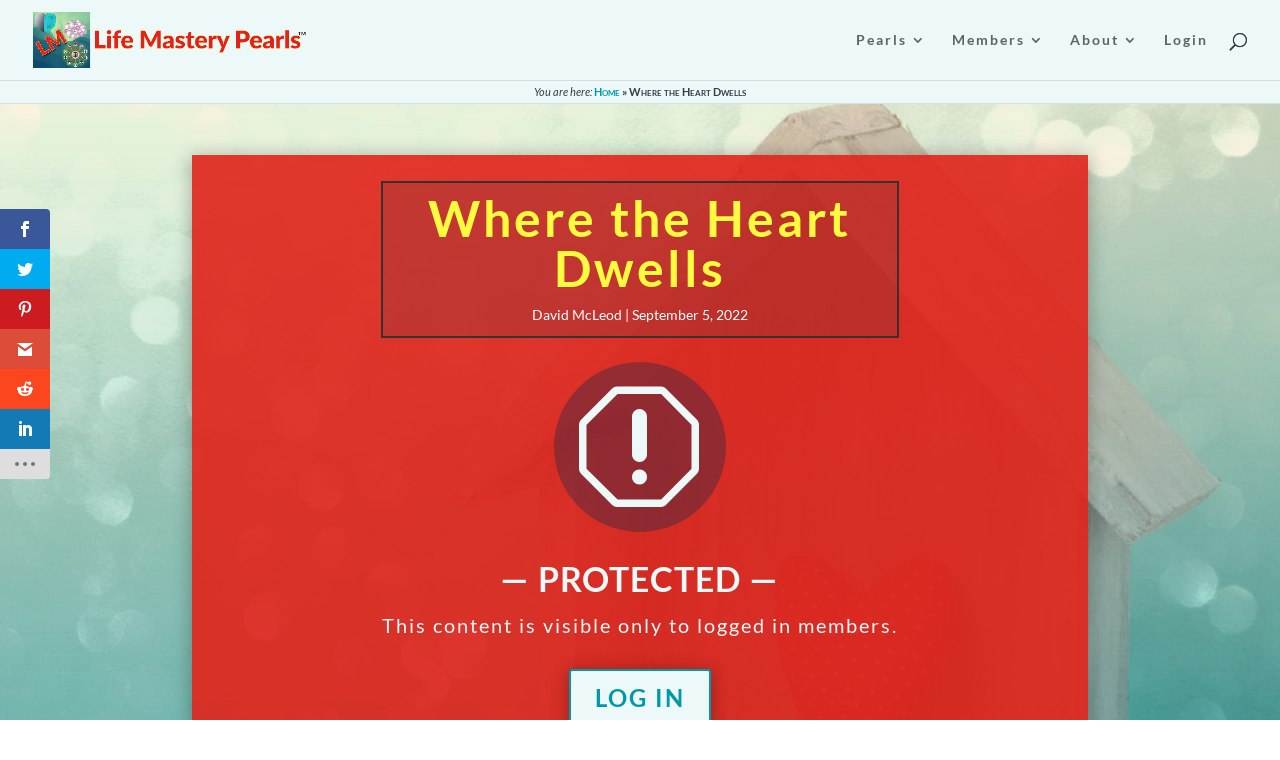

--- FILE ---
content_type: text/html; charset=UTF-8
request_url: https://lifemasterypearls.com/where-the-heart-dwells/
body_size: 122966
content:
<!DOCTYPE html>
<html lang="en-US">
<head>
	<meta charset="UTF-8" />
<meta http-equiv="X-UA-Compatible" content="IE=edge">
	<link rel="pingback" href="https://lifemasterypearls.com/xmlrpc.php" />

	<script type="text/javascript">
		document.documentElement.className = 'js';
	</script>
	
	<link rel="preconnect" href="https://fonts.gstatic.com" crossorigin /><style id="et-builder-googlefonts-cached-inline">/* Original: https://fonts.googleapis.com/css?family=Lato:100,100italic,300,300italic,regular,italic,700,700italic,900,900italic|Lilita+One:regular&#038;subset=latin,latin-ext&#038;display=swap *//* User Agent: Mozilla/5.0 (Unknown; Linux x86_64) AppleWebKit/538.1 (KHTML, like Gecko) Safari/538.1 Daum/4.1 */@font-face {font-family: 'Lato';font-style: italic;font-weight: 100;font-display: swap;src: url(https://fonts.gstatic.com/s/lato/v25/S6u-w4BMUTPHjxsIPx-mPCc.ttf) format('truetype');}@font-face {font-family: 'Lato';font-style: italic;font-weight: 300;font-display: swap;src: url(https://fonts.gstatic.com/s/lato/v25/S6u_w4BMUTPHjxsI9w2_FQfo.ttf) format('truetype');}@font-face {font-family: 'Lato';font-style: italic;font-weight: 400;font-display: swap;src: url(https://fonts.gstatic.com/s/lato/v25/S6u8w4BMUTPHjxsAUi-v.ttf) format('truetype');}@font-face {font-family: 'Lato';font-style: italic;font-weight: 700;font-display: swap;src: url(https://fonts.gstatic.com/s/lato/v25/S6u_w4BMUTPHjxsI5wq_FQfo.ttf) format('truetype');}@font-face {font-family: 'Lato';font-style: italic;font-weight: 900;font-display: swap;src: url(https://fonts.gstatic.com/s/lato/v25/S6u_w4BMUTPHjxsI3wi_FQfo.ttf) format('truetype');}@font-face {font-family: 'Lato';font-style: normal;font-weight: 100;font-display: swap;src: url(https://fonts.gstatic.com/s/lato/v25/S6u8w4BMUTPHh30AUi-v.ttf) format('truetype');}@font-face {font-family: 'Lato';font-style: normal;font-weight: 300;font-display: swap;src: url(https://fonts.gstatic.com/s/lato/v25/S6u9w4BMUTPHh7USSwaPHA.ttf) format('truetype');}@font-face {font-family: 'Lato';font-style: normal;font-weight: 400;font-display: swap;src: url(https://fonts.gstatic.com/s/lato/v25/S6uyw4BMUTPHjxAwWw.ttf) format('truetype');}@font-face {font-family: 'Lato';font-style: normal;font-weight: 700;font-display: swap;src: url(https://fonts.gstatic.com/s/lato/v25/S6u9w4BMUTPHh6UVSwaPHA.ttf) format('truetype');}@font-face {font-family: 'Lato';font-style: normal;font-weight: 900;font-display: swap;src: url(https://fonts.gstatic.com/s/lato/v25/S6u9w4BMUTPHh50XSwaPHA.ttf) format('truetype');}@font-face {font-family: 'Lilita One';font-style: normal;font-weight: 400;font-display: swap;src: url(https://fonts.gstatic.com/s/lilitaone/v17/i7dPIFZ9Zz-WBtRtedDbYE98QA.ttf) format('truetype');}/* User Agent: Mozilla/5.0 (Windows NT 6.1; WOW64; rv:27.0) Gecko/20100101 Firefox/27.0 */@font-face {font-family: 'Lato';font-style: italic;font-weight: 100;font-display: swap;src: url(https://fonts.gstatic.com/l/font?kit=S6u-w4BMUTPHjxsIPx-mPCQ&skey=3404b88e33a27f67&v=v25) format('woff');}@font-face {font-family: 'Lato';font-style: italic;font-weight: 300;font-display: swap;src: url(https://fonts.gstatic.com/l/font?kit=S6u_w4BMUTPHjxsI9w2_FQfr&skey=8107d606b7e3d38e&v=v25) format('woff');}@font-face {font-family: 'Lato';font-style: italic;font-weight: 400;font-display: swap;src: url(https://fonts.gstatic.com/l/font?kit=S6u8w4BMUTPHjxsAUi-s&skey=51512958f8cff7a8&v=v25) format('woff');}@font-face {font-family: 'Lato';font-style: italic;font-weight: 700;font-display: swap;src: url(https://fonts.gstatic.com/l/font?kit=S6u_w4BMUTPHjxsI5wq_FQfr&skey=5334e9c0b67702e2&v=v25) format('woff');}@font-face {font-family: 'Lato';font-style: italic;font-weight: 900;font-display: swap;src: url(https://fonts.gstatic.com/l/font?kit=S6u_w4BMUTPHjxsI3wi_FQfr&skey=4066143815f8bfc2&v=v25) format('woff');}@font-face {font-family: 'Lato';font-style: normal;font-weight: 100;font-display: swap;src: url(https://fonts.gstatic.com/l/font?kit=S6u8w4BMUTPHh30AUi-s&skey=cfa1ba7b04a1ba34&v=v25) format('woff');}@font-face {font-family: 'Lato';font-style: normal;font-weight: 300;font-display: swap;src: url(https://fonts.gstatic.com/l/font?kit=S6u9w4BMUTPHh7USSwaPHw&skey=91f32e07d083dd3a&v=v25) format('woff');}@font-face {font-family: 'Lato';font-style: normal;font-weight: 400;font-display: swap;src: url(https://fonts.gstatic.com/l/font?kit=S6uyw4BMUTPHjxAwWA&skey=2d58b92a99e1c086&v=v25) format('woff');}@font-face {font-family: 'Lato';font-style: normal;font-weight: 700;font-display: swap;src: url(https://fonts.gstatic.com/l/font?kit=S6u9w4BMUTPHh6UVSwaPHw&skey=3480a19627739c0d&v=v25) format('woff');}@font-face {font-family: 'Lato';font-style: normal;font-weight: 900;font-display: swap;src: url(https://fonts.gstatic.com/l/font?kit=S6u9w4BMUTPHh50XSwaPHw&skey=d01acf708cb3b73b&v=v25) format('woff');}@font-face {font-family: 'Lilita One';font-style: normal;font-weight: 400;font-display: swap;src: url(https://fonts.gstatic.com/l/font?kit=i7dPIFZ9Zz-WBtRtedDbYE98Qw&skey=436433a343b15cb9&v=v17) format('woff');}/* User Agent: Mozilla/5.0 (Windows NT 6.3; rv:39.0) Gecko/20100101 Firefox/39.0 */@font-face {font-family: 'Lato';font-style: italic;font-weight: 100;font-display: swap;src: url(https://fonts.gstatic.com/s/lato/v25/S6u-w4BMUTPHjxsIPx-mPCI.woff2) format('woff2');}@font-face {font-family: 'Lato';font-style: italic;font-weight: 300;font-display: swap;src: url(https://fonts.gstatic.com/s/lato/v25/S6u_w4BMUTPHjxsI9w2_FQft.woff2) format('woff2');}@font-face {font-family: 'Lato';font-style: italic;font-weight: 400;font-display: swap;src: url(https://fonts.gstatic.com/s/lato/v25/S6u8w4BMUTPHjxsAUi-q.woff2) format('woff2');}@font-face {font-family: 'Lato';font-style: italic;font-weight: 700;font-display: swap;src: url(https://fonts.gstatic.com/s/lato/v25/S6u_w4BMUTPHjxsI5wq_FQft.woff2) format('woff2');}@font-face {font-family: 'Lato';font-style: italic;font-weight: 900;font-display: swap;src: url(https://fonts.gstatic.com/s/lato/v25/S6u_w4BMUTPHjxsI3wi_FQft.woff2) format('woff2');}@font-face {font-family: 'Lato';font-style: normal;font-weight: 100;font-display: swap;src: url(https://fonts.gstatic.com/s/lato/v25/S6u8w4BMUTPHh30AUi-q.woff2) format('woff2');}@font-face {font-family: 'Lato';font-style: normal;font-weight: 300;font-display: swap;src: url(https://fonts.gstatic.com/s/lato/v25/S6u9w4BMUTPHh7USSwaPGQ.woff2) format('woff2');}@font-face {font-family: 'Lato';font-style: normal;font-weight: 400;font-display: swap;src: url(https://fonts.gstatic.com/s/lato/v25/S6uyw4BMUTPHjxAwXg.woff2) format('woff2');}@font-face {font-family: 'Lato';font-style: normal;font-weight: 700;font-display: swap;src: url(https://fonts.gstatic.com/s/lato/v25/S6u9w4BMUTPHh6UVSwaPGQ.woff2) format('woff2');}@font-face {font-family: 'Lato';font-style: normal;font-weight: 900;font-display: swap;src: url(https://fonts.gstatic.com/s/lato/v25/S6u9w4BMUTPHh50XSwaPGQ.woff2) format('woff2');}@font-face {font-family: 'Lilita One';font-style: normal;font-weight: 400;font-display: swap;src: url(https://fonts.gstatic.com/s/lilitaone/v17/i7dPIFZ9Zz-WBtRtedDbYE98RQ.woff2) format('woff2');}</style><meta name='robots' content='index, follow, max-image-preview:large, max-snippet:-1, max-video-preview:-1' />
<script type="text/javascript">
			let jqueryParams=[],jQuery=function(r){return jqueryParams=[...jqueryParams,r],jQuery},$=function(r){return jqueryParams=[...jqueryParams,r],$};window.jQuery=jQuery,window.$=jQuery;let customHeadScripts=!1;jQuery.fn=jQuery.prototype={},$.fn=jQuery.prototype={},jQuery.noConflict=function(r){if(window.jQuery)return jQuery=window.jQuery,$=window.jQuery,customHeadScripts=!0,jQuery.noConflict},jQuery.ready=function(r){jqueryParams=[...jqueryParams,r]},$.ready=function(r){jqueryParams=[...jqueryParams,r]},jQuery.load=function(r){jqueryParams=[...jqueryParams,r]},$.load=function(r){jqueryParams=[...jqueryParams,r]},jQuery.fn.ready=function(r){jqueryParams=[...jqueryParams,r]},$.fn.ready=function(r){jqueryParams=[...jqueryParams,r]};</script>
	<!-- This site is optimized with the Yoast SEO plugin v26.7 - https://yoast.com/wordpress/plugins/seo/ -->
	<title>Where the Heart Dwells &#8226; Life Mastery Pearls</title>
	<meta name="description" content="A heart that dwells in abundance and prosperity overflows with love and generosity. It spreads goodwill, healing and light wherever it goes. It shares its bounty with everyone. It swells with expansive life. Reflect: where does your heart dwell?" />
	<link rel="canonical" href="https://lifemasterypearls.com/where-the-heart-dwells/" />
	<meta property="og:locale" content="en_US" />
	<meta property="og:type" content="article" />
	<meta property="og:title" content="Where the Heart Dwells &#8226; Life Mastery Pearls" />
	<meta property="og:description" content="A heart that dwells in abundance and prosperity overflows with love and generosity. It spreads goodwill, healing and light wherever it goes. It shares its bounty with everyone. It swells with expansive life. Reflect: where does your heart dwell?" />
	<meta property="og:url" content="https://lifemasterypearls.com/where-the-heart-dwells/" />
	<meta property="og:site_name" content="Life Mastery Pearls" />
	<meta property="article:published_time" content="2022-09-05T12:00:02+00:00" />
	<meta property="og:image" content="https://lifemasterypearls.com/wp-content/uploads/2022/06/220905-WhereTheHeartDwells.jpg" />
	<meta property="og:image:width" content="1920" />
	<meta property="og:image:height" content="1280" />
	<meta property="og:image:type" content="image/jpeg" />
	<meta name="author" content="David McLeod" />
	<meta name="twitter:card" content="summary_large_image" />
	<meta name="twitter:label1" content="Written by" />
	<meta name="twitter:data1" content="David McLeod" />
	<meta name="twitter:label2" content="Est. reading time" />
	<meta name="twitter:data2" content="8 minutes" />
	<script type="application/ld+json" class="yoast-schema-graph">{"@context":"https://schema.org","@graph":[{"@type":"Article","@id":"https://lifemasterypearls.com/where-the-heart-dwells/#article","isPartOf":{"@id":"https://lifemasterypearls.com/where-the-heart-dwells/"},"author":{"name":"David McLeod","@id":"https://lifemasterypearls.com/#/schema/person/794bcb2bd55262925c7c2fe04a058779"},"headline":"Where the Heart Dwells","datePublished":"2022-09-05T12:00:02+00:00","mainEntityOfPage":{"@id":"https://lifemasterypearls.com/where-the-heart-dwells/"},"wordCount":1627,"commentCount":0,"publisher":{"@id":"https://lifemasterypearls.com/#/schema/person/794bcb2bd55262925c7c2fe04a058779"},"image":{"@id":"https://lifemasterypearls.com/where-the-heart-dwells/#primaryimage"},"thumbnailUrl":"https://lifemasterypearls.com/wp-content/uploads/2022/06/220905-WhereTheHeartDwells.jpg","keywords":["Abundance","Bounty","Expansiveness","Generosity","Goodwill","Healing","Heart","Light","Love","Prosperity","Reflection"],"articleSection":["Flow"],"inLanguage":"en-US","potentialAction":[{"@type":"CommentAction","name":"Comment","target":["https://lifemasterypearls.com/where-the-heart-dwells/#respond"]}]},{"@type":"WebPage","@id":"https://lifemasterypearls.com/where-the-heart-dwells/","url":"https://lifemasterypearls.com/where-the-heart-dwells/","name":"Where the Heart Dwells &#8226; Life Mastery Pearls","isPartOf":{"@id":"https://lifemasterypearls.com/#website"},"primaryImageOfPage":{"@id":"https://lifemasterypearls.com/where-the-heart-dwells/#primaryimage"},"image":{"@id":"https://lifemasterypearls.com/where-the-heart-dwells/#primaryimage"},"thumbnailUrl":"https://lifemasterypearls.com/wp-content/uploads/2022/06/220905-WhereTheHeartDwells.jpg","datePublished":"2022-09-05T12:00:02+00:00","description":"A heart that dwells in abundance and prosperity overflows with love and generosity. It spreads goodwill, healing and light wherever it goes. It shares its bounty with everyone. It swells with expansive life. Reflect: where does your heart dwell?","breadcrumb":{"@id":"https://lifemasterypearls.com/where-the-heart-dwells/#breadcrumb"},"inLanguage":"en-US","potentialAction":[{"@type":"ReadAction","target":["https://lifemasterypearls.com/where-the-heart-dwells/"]}]},{"@type":"ImageObject","inLanguage":"en-US","@id":"https://lifemasterypearls.com/where-the-heart-dwells/#primaryimage","url":"https://lifemasterypearls.com/wp-content/uploads/2022/06/220905-WhereTheHeartDwells.jpg","contentUrl":"https://lifemasterypearls.com/wp-content/uploads/2022/06/220905-WhereTheHeartDwells.jpg","width":1920,"height":1280,"caption":"Where the Heart Dwells"},{"@type":"BreadcrumbList","@id":"https://lifemasterypearls.com/where-the-heart-dwells/#breadcrumb","itemListElement":[{"@type":"ListItem","position":1,"name":"Home","item":"https://lifemasterypearls.com/"},{"@type":"ListItem","position":2,"name":"Where the Heart Dwells"}]},{"@type":"WebSite","@id":"https://lifemasterypearls.com/#website","url":"https://lifemasterypearls.com/","name":"Life Mastery Pearls","description":"Supporting your growth into the Life Master you were intended to be!","publisher":{"@id":"https://lifemasterypearls.com/#/schema/person/794bcb2bd55262925c7c2fe04a058779"},"potentialAction":[{"@type":"SearchAction","target":{"@type":"EntryPoint","urlTemplate":"https://lifemasterypearls.com/?s={search_term_string}"},"query-input":{"@type":"PropertyValueSpecification","valueRequired":true,"valueName":"search_term_string"}}],"inLanguage":"en-US"},{"@type":["Person","Organization"],"@id":"https://lifemasterypearls.com/#/schema/person/794bcb2bd55262925c7c2fe04a058779","name":"David McLeod","image":{"@type":"ImageObject","inLanguage":"en-US","@id":"https://lifemasterypearls.com/#/schema/person/image/","url":"https://secure.gravatar.com/avatar/6798ae25b9a53b6382e3923b60d6f3608c6b3798d2e6fc932ff9485b2e997af7?s=96&d=mm&r=g","contentUrl":"https://secure.gravatar.com/avatar/6798ae25b9a53b6382e3923b60d6f3608c6b3798d2e6fc932ff9485b2e997af7?s=96&d=mm&r=g","caption":"David McLeod"},"logo":{"@id":"https://lifemasterypearls.com/#/schema/person/image/"}}]}</script>
	<!-- / Yoast SEO plugin. -->


<link rel='dns-prefetch' href='//fonts.googleapis.com' />
<link rel="alternate" type="application/rss+xml" title="Life Mastery Pearls &raquo; Feed" href="https://lifemasterypearls.com/feed/" />
<link rel="alternate" type="application/rss+xml" title="Life Mastery Pearls &raquo; Comments Feed" href="https://lifemasterypearls.com/comments/feed/" />
<link rel="alternate" type="application/rss+xml" title="Life Mastery Pearls &raquo; Where the Heart Dwells Comments Feed" href="https://lifemasterypearls.com/where-the-heart-dwells/feed/" />
<link rel="alternate" title="oEmbed (JSON)" type="application/json+oembed" href="https://lifemasterypearls.com/wp-json/oembed/1.0/embed?url=https%3A%2F%2Flifemasterypearls.com%2Fwhere-the-heart-dwells%2F" />
<link rel="alternate" title="oEmbed (XML)" type="text/xml+oembed" href="https://lifemasterypearls.com/wp-json/oembed/1.0/embed?url=https%3A%2F%2Flifemasterypearls.com%2Fwhere-the-heart-dwells%2F&#038;format=xml" />
<meta content="Divi Child Theme v.1.0" name="generator"/><link rel='stylesheet' id='formidable-css' href='https://lifemasterypearls.com/wp-content/plugins/formidable/css/formidableforms.css?ver=1171802' type='text/css' media='all' />
<link rel='stylesheet' id='dap-lesson-countdown-timer-css-css' href='https://lifemasterypearls.com/dap/admin/templates/coursecountdowntimer/template1.css?ver=14.3.6' type='text/css' media='all' />
<link rel='stylesheet' id='dap-livelinks-common-style-css-css' href='https://lifemasterypearls.com/wp-content/plugins/DAP-WP-LiveLinks/includes/css/livelinks-common-style.css?ver=1.0.0' type='text/css' media='all' />
<link rel='stylesheet' id='dap-livelinks-chat-style-css-css' href='https://lifemasterypearls.com/wp-content/plugins/DAP-WP-LiveLinks/includes/css/livelinks-chat-style.css?ver=1.0.0' type='text/css' media='all' />
<link rel='stylesheet' id='dss_fe_css-css' href='https://lifemasterypearls.com/wp-content/plugins/divi_display_logic/assets/style.css?ver=2.6.5' type='text/css' media='all' />
<link rel='stylesheet' id='mediaelement-css' href='https://lifemasterypearls.com/wp-includes/js/mediaelement/mediaelementplayer-legacy.min.css?ver=4.2.17' type='text/css' media='all' />
<link rel='stylesheet' id='wp-mediaelement-css' href='https://lifemasterypearls.com/wp-includes/js/mediaelement/wp-mediaelement.min.css?ver=422071d8d5805716ad15af0b68c384de' type='text/css' media='all' />
<link rel='stylesheet' id='view_editor_gutenberg_frontend_assets-css' href='https://lifemasterypearls.com/wp-content/plugins/wp-views/public/css/views-frontend.css?ver=3.6.21' type='text/css' media='all' />
<style id='view_editor_gutenberg_frontend_assets-inline-css' type='text/css'>
.wpv-sort-list-dropdown.wpv-sort-list-dropdown-style-default > span.wpv-sort-list,.wpv-sort-list-dropdown.wpv-sort-list-dropdown-style-default .wpv-sort-list-item {border-color: #cdcdcd;}.wpv-sort-list-dropdown.wpv-sort-list-dropdown-style-default .wpv-sort-list-item a {color: #444;background-color: #fff;}.wpv-sort-list-dropdown.wpv-sort-list-dropdown-style-default a:hover,.wpv-sort-list-dropdown.wpv-sort-list-dropdown-style-default a:focus {color: #000;background-color: #eee;}.wpv-sort-list-dropdown.wpv-sort-list-dropdown-style-default .wpv-sort-list-item.wpv-sort-list-current a {color: #000;background-color: #eee;}
.wpv-sort-list-dropdown.wpv-sort-list-dropdown-style-default > span.wpv-sort-list,.wpv-sort-list-dropdown.wpv-sort-list-dropdown-style-default .wpv-sort-list-item {border-color: #cdcdcd;}.wpv-sort-list-dropdown.wpv-sort-list-dropdown-style-default .wpv-sort-list-item a {color: #444;background-color: #fff;}.wpv-sort-list-dropdown.wpv-sort-list-dropdown-style-default a:hover,.wpv-sort-list-dropdown.wpv-sort-list-dropdown-style-default a:focus {color: #000;background-color: #eee;}.wpv-sort-list-dropdown.wpv-sort-list-dropdown-style-default .wpv-sort-list-item.wpv-sort-list-current a {color: #000;background-color: #eee;}.wpv-sort-list-dropdown.wpv-sort-list-dropdown-style-grey > span.wpv-sort-list,.wpv-sort-list-dropdown.wpv-sort-list-dropdown-style-grey .wpv-sort-list-item {border-color: #cdcdcd;}.wpv-sort-list-dropdown.wpv-sort-list-dropdown-style-grey .wpv-sort-list-item a {color: #444;background-color: #eeeeee;}.wpv-sort-list-dropdown.wpv-sort-list-dropdown-style-grey a:hover,.wpv-sort-list-dropdown.wpv-sort-list-dropdown-style-grey a:focus {color: #000;background-color: #e5e5e5;}.wpv-sort-list-dropdown.wpv-sort-list-dropdown-style-grey .wpv-sort-list-item.wpv-sort-list-current a {color: #000;background-color: #e5e5e5;}
.wpv-sort-list-dropdown.wpv-sort-list-dropdown-style-default > span.wpv-sort-list,.wpv-sort-list-dropdown.wpv-sort-list-dropdown-style-default .wpv-sort-list-item {border-color: #cdcdcd;}.wpv-sort-list-dropdown.wpv-sort-list-dropdown-style-default .wpv-sort-list-item a {color: #444;background-color: #fff;}.wpv-sort-list-dropdown.wpv-sort-list-dropdown-style-default a:hover,.wpv-sort-list-dropdown.wpv-sort-list-dropdown-style-default a:focus {color: #000;background-color: #eee;}.wpv-sort-list-dropdown.wpv-sort-list-dropdown-style-default .wpv-sort-list-item.wpv-sort-list-current a {color: #000;background-color: #eee;}.wpv-sort-list-dropdown.wpv-sort-list-dropdown-style-grey > span.wpv-sort-list,.wpv-sort-list-dropdown.wpv-sort-list-dropdown-style-grey .wpv-sort-list-item {border-color: #cdcdcd;}.wpv-sort-list-dropdown.wpv-sort-list-dropdown-style-grey .wpv-sort-list-item a {color: #444;background-color: #eeeeee;}.wpv-sort-list-dropdown.wpv-sort-list-dropdown-style-grey a:hover,.wpv-sort-list-dropdown.wpv-sort-list-dropdown-style-grey a:focus {color: #000;background-color: #e5e5e5;}.wpv-sort-list-dropdown.wpv-sort-list-dropdown-style-grey .wpv-sort-list-item.wpv-sort-list-current a {color: #000;background-color: #e5e5e5;}.wpv-sort-list-dropdown.wpv-sort-list-dropdown-style-blue > span.wpv-sort-list,.wpv-sort-list-dropdown.wpv-sort-list-dropdown-style-blue .wpv-sort-list-item {border-color: #0099cc;}.wpv-sort-list-dropdown.wpv-sort-list-dropdown-style-blue .wpv-sort-list-item a {color: #444;background-color: #cbddeb;}.wpv-sort-list-dropdown.wpv-sort-list-dropdown-style-blue a:hover,.wpv-sort-list-dropdown.wpv-sort-list-dropdown-style-blue a:focus {color: #000;background-color: #95bedd;}.wpv-sort-list-dropdown.wpv-sort-list-dropdown-style-blue .wpv-sort-list-item.wpv-sort-list-current a {color: #000;background-color: #95bedd;}
/*# sourceURL=view_editor_gutenberg_frontend_assets-inline-css */
</style>
<link rel='stylesheet' id='dap-css-css' href='https://lifemasterypearls.com/dap/inc/content/userfacing.css?ver=422071d8d5805716ad15af0b68c384de' type='text/css' media='all' />
<link rel='stylesheet' id='mailerlite_forms.css-css' href='https://lifemasterypearls.com/wp-content/plugins/official-mailerlite-sign-up-forms/assets/css/mailerlite_forms.css?ver=1.7.18' type='text/css' media='all' />
<link rel='stylesheet' id='et_monarch-css-css' href='https://lifemasterypearls.com/wp-content/plugins/monarch/css/style.css?ver=1.4.14' type='text/css' media='all' />
<link rel='stylesheet' id='et-gf-open-sans-css' href='https://fonts.googleapis.com/css?family=Open+Sans:400,700' type='text/css' media='all' />
<link rel='stylesheet' id='toolset-divi-styles-css' href='https://lifemasterypearls.com/wp-content/plugins/wp-views/vendor/toolset/divi/styles/style.min.css?ver=1.1.0' type='text/css' media='all' />
<link rel='stylesheet' id='divi-style-parent-css' href='https://lifemasterypearls.com/wp-content/themes/Divi/style-static.min.css?ver=4.27.5' type='text/css' media='all' />
<link rel='stylesheet' id='divi-style-css' href='https://lifemasterypearls.com/wp-content/themes/Divi-child/style.css?ver=4.27.5' type='text/css' media='all' />
<link rel='stylesheet' id='DiviBars-main-css' href='https://lifemasterypearls.com/wp-content/plugins/divi-bars/assets/css/main.css?ver=1.9.3' type='text/css' media='all' />
<script type="text/javascript" src="https://lifemasterypearls.com/wp-content/plugins/wp-views/vendor/toolset/common-es/public/toolset-common-es-frontend.js?ver=175000" id="toolset-common-es-frontend-js"></script>
<script type="text/javascript" src="https://lifemasterypearls.com/dap/javascript/common.js?ver=422071d8d5805716ad15af0b68c384de" id="dap-common-js"></script>
<script type="text/javascript" src="https://lifemasterypearls.com/dap/javascript/UserProfileShortcode.js?ver=422071d8d5805716ad15af0b68c384de" id="dap-UserProfile-js"></script>
<link rel="https://api.w.org/" href="https://lifemasterypearls.com/wp-json/" /><link rel="alternate" title="JSON" type="application/json" href="https://lifemasterypearls.com/wp-json/wp/v2/posts/5649" /><link rel="EditURI" type="application/rsd+xml" title="RSD" href="https://lifemasterypearls.com/xmlrpc.php?rsd" />
            <!-- MailerLite Universal -->
            <script>
                (function (m, a, i, l, e, r) {
                    m['MailerLiteObject'] = e;

                    function f() {
                        var c = {a: arguments, q: []};
                        var r = this.push(c);
                        return "number" != typeof r ? r : f.bind(c.q);
                    }

                    f.q = f.q || [];
                    m[e] = m[e] || f.bind(f.q);
                    m[e].q = m[e].q || f.q;
                    r = a.createElement(i);
                    var _ = a.getElementsByTagName(i)[0];
                    r.async = 1;
                    r.src = l + '?' + (~~(new Date().getTime() / 10000000));
                    _.parentNode.insertBefore(r, _);
                })(window, document, 'script', 'https://static.mailerlite.com/js/universal.js', 'ml');

                var ml_account = ml('accounts', '2728732', 'u2g9q5k6v6', 'load');
            </script>
            <!-- End MailerLite Universal -->
        <script>document.documentElement.className += " js";</script>
<style type="text/css" id="et-social-custom-css">
				 
			</style><meta name="viewport" content="width=device-width, initial-scale=1.0, maximum-scale=1.0, user-scalable=0" /> <script> window.addEventListener("load",function(){ var c={script:false,link:false}; function ls(s) { if(!['script','link'].includes(s)||c[s]){return;}c[s]=true; var d=document,f=d.getElementsByTagName(s)[0],j=d.createElement(s); if(s==='script'){j.async=true;j.src='https://lifemasterypearls.com/wp-content/plugins/wp-views/vendor/toolset/blocks/public/js/frontend.js?v=1.6.17';}else{ j.rel='stylesheet';j.href='https://lifemasterypearls.com/wp-content/plugins/wp-views/vendor/toolset/blocks/public/css/style.css?v=1.6.17';} f.parentNode.insertBefore(j, f); }; function ex(){ls('script');ls('link')} window.addEventListener("scroll", ex, {once: true}); if (('IntersectionObserver' in window) && ('IntersectionObserverEntry' in window) && ('intersectionRatio' in window.IntersectionObserverEntry.prototype)) { var i = 0, fb = document.querySelectorAll("[class^='tb-']"), o = new IntersectionObserver(es => { es.forEach(e => { o.unobserve(e.target); if (e.intersectionRatio > 0) { ex();o.disconnect();}else{ i++;if(fb.length>i){o.observe(fb[i])}} }) }); if (fb.length) { o.observe(fb[i]) } } }) </script>
	<noscript>
		<link rel="stylesheet" href="https://lifemasterypearls.com/wp-content/plugins/wp-views/vendor/toolset/blocks/public/css/style.css">
	</noscript>		<script type="text/javascript">
		var ajax_url = 'https://lifemasterypearls.com/wp-admin/admin-ajax.php';
		</script>
		<script>
jQuery(document).ready(function ($) {
	$(".et_pb_title_featured_container img").mouseenter(function () {
		var title = $(this).attr("title");
		$(this).attr("temp_title", title);
		$(this).attr("title", "");
	}).mouseleave(function () {
		var title = $(this).attr("temp_title");
		$(this).attr("title", title);
		$(this).removeAttr("temp_title");
	});
});
</script><link rel="icon" href="https://lifemasterypearls.com/wp-content/uploads/2019/11/cropped-WebsiteIcon-32x32.jpg" sizes="32x32" />
<link rel="icon" href="https://lifemasterypearls.com/wp-content/uploads/2019/11/cropped-WebsiteIcon-192x192.jpg" sizes="192x192" />
<link rel="apple-touch-icon" href="https://lifemasterypearls.com/wp-content/uploads/2019/11/cropped-WebsiteIcon-180x180.jpg" />
<meta name="msapplication-TileImage" content="https://lifemasterypearls.com/wp-content/uploads/2019/11/cropped-WebsiteIcon-270x270.jpg" />
<style id="et-divi-customizer-global-cached-inline-styles">body,.et_pb_column_1_2 .et_quote_content blockquote cite,.et_pb_column_1_2 .et_link_content a.et_link_main_url,.et_pb_column_1_3 .et_quote_content blockquote cite,.et_pb_column_3_8 .et_quote_content blockquote cite,.et_pb_column_1_4 .et_quote_content blockquote cite,.et_pb_blog_grid .et_quote_content blockquote cite,.et_pb_column_1_3 .et_link_content a.et_link_main_url,.et_pb_column_3_8 .et_link_content a.et_link_main_url,.et_pb_column_1_4 .et_link_content a.et_link_main_url,.et_pb_blog_grid .et_link_content a.et_link_main_url,body .et_pb_bg_layout_light .et_pb_post p,body .et_pb_bg_layout_dark .et_pb_post p{font-size:14px}.et_pb_slide_content,.et_pb_best_value{font-size:15px}body{color:#333e48}h1,h2,h3,h4,h5,h6{color:#15284b}a{color:#0099a8}#main-header,#main-header .nav li ul,.et-search-form,#main-header .et_mobile_menu{background-color:#edf8f8}#main-header .nav li ul{background-color:rgba(192,247,247,0.92)}.nav li ul{border-color:#e2231a}.et_secondary_nav_enabled #page-container #top-header{background-color:#0099a8!important}#et-secondary-nav li ul{background-color:#0099a8}#main-header .nav li ul a{color:rgba(51,62,72,0.7)}#top-menu li a,.et_search_form_container input{letter-spacing:2px}.et_search_form_container input::-moz-placeholder{letter-spacing:2px}.et_search_form_container input::-webkit-input-placeholder{letter-spacing:2px}.et_search_form_container input:-ms-input-placeholder{letter-spacing:2px}#top-menu li.current-menu-ancestor>a,#top-menu li.current-menu-item>a,#top-menu li.current_page_item>a{color:#0099a8}#main-footer{background-color:#edf8f8}#main-footer .footer-widget h4,#main-footer .widget_block h1,#main-footer .widget_block h2,#main-footer .widget_block h3,#main-footer .widget_block h4,#main-footer .widget_block h5,#main-footer .widget_block h6{color:#0099a8}.footer-widget li:before{border-color:#0099a8}#et-footer-nav .bottom-nav li.current-menu-item a{color:#0099a8}@media only screen and (min-width:981px){#logo{max-height:70%}.et_pb_svg_logo #logo{height:70%}.et_fixed_nav #page-container .et-fixed-header#top-header{background-color:#0099a8!important}.et_fixed_nav #page-container .et-fixed-header#top-header #et-secondary-nav li ul{background-color:#0099a8}.et-fixed-header #top-menu li.current-menu-ancestor>a,.et-fixed-header #top-menu li.current-menu-item>a,.et-fixed-header #top-menu li.current_page_item>a{color:#0099a8!important}}@media only screen and (min-width:1350px){.et_pb_row{padding:27px 0}.et_pb_section{padding:54px 0}.single.et_pb_pagebuilder_layout.et_full_width_page .et_post_meta_wrapper{padding-top:81px}.et_pb_fullwidth_section{padding:0}}@media only screen and (max-width:980px){.et_header_style_centered .mobile_nav .select_page,.et_header_style_split .mobile_nav .select_page,.et_mobile_menu li a,.mobile_menu_bar:before,.et_nav_text_color_light #top-menu>li>a,.et_nav_text_color_dark #top-menu>li>a,#top-menu a,.et_mobile_menu li a,#et_search_icon:before,#et_top_search .et-search-form input,.et_search_form_container input,#et-top-navigation .et-cart-info{color:rgba(51,62,72,0.6)}.et_close_search_field:after{color:rgba(51,62,72,0.6)!important}.et_search_form_container input::-moz-placeholder{color:rgba(51,62,72,0.6)}.et_search_form_container input::-webkit-input-placeholder{color:rgba(51,62,72,0.6)}.et_search_form_container input:-ms-input-placeholder{color:rgba(51,62,72,0.6)}}	h1,h2,h3,h4,h5,h6{font-family:'Lato',Helvetica,Arial,Lucida,sans-serif}body,input,textarea,select{font-family:'Lato',Helvetica,Arial,Lucida,sans-serif}.pagination{display:none}.lmp-episode-outer-loop{display:flex;flex-direction:row;flex-wrap:wrap}.lmp-episode-item{width:50%;padding-bottom:10px}.lmp-episode-item-pad{width:50%}.lmp-loop-item-wrapper{display:flex;flex-direction:row;align-items:flex-start}.lmp-loop-item-image{min-width:100px;max-width:100px}.lmp-loop-item-text{display:flex;flex-direction:column;padding:0 20px}.lmp-loop-item-title{font-weight:500;font-size:120%;line-height:1em}.lmp-loop-item-date{font-weight:normal;font-style:italic;font-size:90%;color:gray}@media only screen and (max-width:800px){.lmp-loop-item-text{font-size:80%;padding:0 10px;line-height:1em}.lmp-loop-item-image{min-width:80px;max-width:80px}}@media only screen and (max-width:600px){.lmp-episode-item,.lmp-episode-item-pad{width:100%}.lmp-loop-item-text{font-size:70%;padding:0 0 0 10px}.lmp-loop-item-image{min-width:60px;max-width:60px}}</style><style id="divi-toolbox-inline-style">	
body{font-weight:400}body.et_pb_button_helper_class .et_pb_button{font-weight:500}#footer-bottom{display:none}#footer-info{letter-spacing:0;text-transform:none;font-variant:normal}.et-fb div.preloader{display:none!important}div.preloader{position:fixed;top:0;left:0;right:0;bottom:0;background-color:rgba(255,255,255,0);z-index:100011;height:100%;width:100%;overflow:hidden!important;display:flex;align-items:center;justify-content:center}.preloader .status svg{height:70px;width:70px}svg.preloader path,svg.preloader circle,svg.preloader rect{fill:#0099a8;stroke:#0099a8}svg.preloader .none,svg.preloader .none *{fill:none!important}svg.preloader.nostroke *{stroke:none!important}.preloader .status svg.preloader7{transform:scale(1);transform-origin:center;width:auto;height:auto}div.preloader img.dtb_custom_preloader_img{width:250px}.pulse,.grow,.shrink,.buzz,.move_down,.move_up{transform:perspective(1px) translateZ(0);transition:all .3s ease-in-out!important}.jello:hover{animation:jello .9s both}.wobble:hover{animation:wobble .82s cubic-bezier(.36,.07,.19,.97) both}.heartbeat:hover{animation:heartbeat 1.5s ease-in-out infinite both}.pulse:hover{animation:pulse 1s ease-in-out infinite both}.grow:hover{transform:scale(1.1)}.shrink:hover{transform:scale(.9)}.move_up:hover{transform:translateY(-8px)}.move_down:hover{transform:translateY(8px)}@keyframes jello{0%,100%{transform:scale3d(1,1,1)}30%{transform:scale3d(1.25,.75,1)}40%{transform:scale3d(.75,1.25,1)}50%{transform:scale3d(1.15,.85,1)}65%{transform:scale3d(.95,1.05,1)}75%{transform:scale3d(1.05,.95,1)}}@keyframes wobble{16.65%{transform:translateX(5px)}33.3%{transform:translateX(-4px)}49.95%{transform:translateX(3px)}66.6%{transform:translateX(-2px)}83.25%{transform:translateX(1px)}100%{transform:translateX(0)}}@keyframes heartbeat{from{transform:scale(1);transform-origin:center center;animation-timing-function:ease-out}10%{transform:scale(.91);animation-timing-function:ease-in}17%{transform:scale(.98);animation-timing-function:ease-out}33%{transform:scale(.87);animation-timing-function:ease-in}45%{transform:scale(1);animation-timing-function:ease-out}}@keyframes pulse{25%{transform:scale(1.1)}75%{transform:scale(.9)}}.et-social-icon a.move_up:hover{transform:translateY(-2px)}.et-social-icon a.move_down:hover{transform:translateY(2px)}.toolbox_menu4 #top-menu>li>a,.toolbox_menu4 .dtb-menu ul.et-menu>li>a{transition:none!important}.toolbox_menu4 #top-menu>li>a>span,.toolbox_menu4 .dtb-menu ul.et-menu>li>a>span{transition:all .3s ease-in-out;padding:8px 9.6px;margin:-9.6px;border-radius:3px;background:transparent;display:inline-block}.toolbox_menu4 #top-menu>li:hover>a>span,.toolbox_menu4 .dtb-menu ul.et-menu>li:hover>a>span{background:rgba(21,40,75,.8)}.toolbox_menu4 #top-menu>li.menu-item-has-children>a>span,.toolbox_menu4 .dtb-menu ul.et-menu>li.menu-item-has-children>a>span{padding-right:25px;margin-right:-25px}.toolbox_menu4 #top-menu>li.menu-item-has-children>a:first-child:after .toolbox_menu4 .dtb-menu ul.et-menu>li.menu-item-has-children>a:first-child:after{right:4px}.toolbox_menu4 .dtb-menu ul.et-menu>li.menu-item-has-children>a span{transform:translateY(1px)}.toolbox_menu2 #top-menu>li.menu-item-has-children>a>span,.toolbox_menu2 .dtb-menu ul.et-menu>li.menu-item-has-children>a>span{display:none}@media only screen and (min-width:981px) and (max-width:980px){#logo,.logo_container,#main-header,.container{transition:all .4s ease-in-out}#et_mobile_nav_menu{display:none!important}#top-menu,nav#top-menu-nav{display:block!important}#et-secondary-nav,#et-secondary-menu,#et-info .et-social-icons{display:inline-block!important}#et-info{padding-top:0}#top-header .container{padding-top:.75em}.et_fixed_nav #page-container #main-header,.et_fixed_nav #page-container #top-header{position:fixed}.et_hide_primary_logo #main-header:not(.et-fixed-header) .centered-inline-logo-wrap,.et_hide_fixed_logo #main-header.et-fixed-header .centered-inline-logo-wrap,.et_header_style_centered.et_hide_primary_logo #main-header:not(.et-fixed-header) .logo_container,.et_header_style_centered.et_hide_fixed_logo #main-header.et-fixed-header .logo_container,.et_header_style_split.et_hide_primary_logo #main-header:not(.et-fixed-header) .logo_container,.et_header_style_split.et_hide_fixed_logo #main-header.et-fixed-header .logo_container{height:0;padding:0;opacity:0}.et_pb_fullwidth_menu.dtb-menu .et_pb_menu__menu,.et_pb_menu.dtb-menu .et_pb_menu__menu{display:flex}.dtb-menu .et_mobile_nav_menu{display:none;float:right}.et_pb_fullwidth_menu--style-inline_centered_logo.dtb-menu>div>.et_pb_menu__logo-wrap,.et_pb_menu--style-inline_centered_logo.dtb-menu>div>.et_pb_menu__logo-wrap{display:none}.et_hide_primary_logo #main-header:not(.et-fixed-header) .logo_container,.et_hide_fixed_logo #main-header.et-fixed-header .logo_container{height:0;opacity:0;transition:all .4s ease-in-out}}.et_pb_fullwidth_menu--without-logo.dtb-menu .et_pb_menu__menu>nav>ul>li,.et_pb_menu--without-logo.dtb-menu .et_pb_menu__menu>nav>ul>li{margin-top:0}.dtb-menu.et_pb_module{z-index:3}#top-menu-nav #top-menu>li>a,.dtb-menu .et-menu>li>a{text-transform:none;font-variant:normal}#top-menu-nav #top-menu>li>a{font-weight:600!important}#top-menu-nav #top-menu>li>a:hover,.dtb-menu ul.et-menu>li>a:hover,.et-db #et-boc .et-l .dtb-menu a:hover,.dtb-menu ul.et-menu>li:hover>a,.et-db #et-boc .et-l .dtb-menu li:hover>a{opacity:1;color:var(--gcid-heading-color,#BDC8D5)}#main-header.et-fixed-header #top-menu-nav #top-menu>li>a:hover{color:var(--gcid-heading-color,#BDC8D5)!important}#main-header{box-shadow:none!important;box-shadow:0 1px 0 rgba(0,0,0,.1)!important}#page-container #main-header.et-fixed-header{box-shadow:none!important;box-shadow:0 0 7px rgba(0,0,0,.1)!important}#top-header{box-shadow:none}#et-info-email,#et-info-phone,.et-cart-info span,#et-secondary-nav>li>a{font-weight:600;letter-spacing:0;text-transform:none;font-variant:normal}#et-info a,#et-secondary-menu>ul>li>a{color:#fff;position:relative}#et-info a:hover,#et-secondary-menu>ul>li>a:hover{opacity:1;color:#fff}#et-info a:after,#et-secondary-menu>ul:not(.et-social-icons)>li>a:before{content:'';display:block;position:absolute;top:-.8em;bottom:0;right:-.75em;left:-.75em;transition:all .3s ease-in-out;z-index:-1}#et-info a:after{bottom:-.65em}#et-info a:hover:after,#et-secondary-menu>ul>li>a:hover:before{background:rgba(0,0,0,0)}@media (min-width:981px){#main-header{transition:all .3s ease-in-out;height:auto}#wpadminbar{z-index:200001}#main-header.et-fixed-header{top:0!important;z-index:200000}#top-header.et-fixed-header{top:0!important;box-shadow:none}.admin-bar #main-header.et-fixed-header{top:32px!important}.et_header_style_left.et-fixed-header #et-top-navigation{padding-top:30px!important}}#main-header,#top-header{transition:all .3s ease-in-out!important}.et_link_content,.et_audio_content,.et_pb_audio_module_content,.et_quote_content{width:100%}@media (min-width:768px){body:not(.logged-in) #comment-wrap #respond .comment-form-comment,body:not(.logged-in) .dtb-comments #respond .comment-form-comment{width:50%;float:left}body:not(.logged-in) #comment-wrap #respond .comment-form-author,body:not(.logged-in) #comment-wrap #respond .comment-form-email,body:not(.logged-in) #comment-wrap #respond .comment-form-url,body:not(.logged-in) .dtb-comments #respond .comment-form-author,body:not(.logged-in) .dtb-comments #respond .comment-form-email,body:not(.logged-in) .dtb-comments #respond .comment-form-url{width:48%;float:right}body:not(.logged-in) #comment-wrap #respond .form-submit,body:not(.logged-in) .dtb-comments #respond .form-submit{clear:both}body:not(.logged-in) #comment-wrap #commentform input[type=email],body:not(.logged-in) #comment-wrap #commentform input[type=text],body:not(.logged-in) #comment-wrap #commentform input[type=url],body:not(.logged-in) .dtb-comments #commentform input[type=email],body:not(.logged-in) .dtb-comments #commentform input[type=text],body:not(.logged-in) .dtb-comments #commentform input[type=url]{width:100%}body:not(.logged-in) #comment-wrap #respond .comment-form-cookies-consent,body:not(.logged-in) .dtb-comments #respond .comment-form-cookies-consent{clear:both}}#commentform textarea,.dtb-comments #commentform textarea{height:150px!important}#commentform input[type=email],#commentform input[type=text],#commentform input[type=url],#commentform textarea,.dtb-comments #commentform input[type=email],.dtb-comments #commentform input[type=text],.dtb-comments #commentform input[type=url],.dtb-comments #commentform textarea{font-family:,Lato,"Open Sans";padding:12px;font-weight:400;font-size:15px;letter-spacing:0;text-transform:none;font-variant:normal;color:#666;background:#efefef;border-radius:3px;border-style:solid;border-width:0;border-color:var(--gcid-primary-color,#00B5CF);transition:all .3s ease-in-out}#commentform input[type=email]:focus,#commentform input[type=text]:focus,#commentform input[type=url]:focus,#commentform textarea:focus,.dtb-comments #commentform input[type=email]:focus,.dtb-comments #commentform input[type=text]:focus,.dtb-comments #commentform input[type=url]:focus,.dtb-comments #commentform textarea:focus{background:#fff;border-color:var(--gcid-primary-color,#00B5CF)}#respond #submit,body.et_pb_button_helper_class .et_post_meta_wrapper .comment-reply-link,.dtb-comments #respond .submit,body.et_pb_button_helper_class .dtb-comments .comment-reply-link{font-family:,Lato,"Open Sans";padding:8px 12px;font-weight:600;font-size:15px;letter-spacing:0;text-transform:none;font-variant:normal;color:#fff!important;background-color:var(--gcid-heading-color,#BDC8D5);border-radius:3px;border-style:solid;border-width:0;border-color:var(--gcid-primary-color,#00B5CF)}#respond #submit:hover,body.et_pb_button_helper_class .et_post_meta_wrapper .comment-reply-link:hover,.dtb-comments #respond .submit:hover,body.et_pb_button_helper_class .dtb-comments .comment-reply-link:hover{color:#fff!important;background-color:var(--gcid-primary-color,#00B5CF);border-color:}body.et_pb_button_helper_class .et_post_meta_wrapper .comment-reply-link:after,body.et_pb_button_helper_class .dtb-comments .comment-reply-link:after,body.et_pb_button_helper_class .dtb-comments #respond .submit:after{opacity:0}.vertical-align{display:flex;flex-direction:column;justify-content:center}.full-height{min-height:100vh;height:100vh}.dtb_layout_placeholder{height:150px;display:flex;align-items:center;justify-content:center;background:#ccc;color:white}.dtb_layout_placeholder>h3{color:white}div[class^=count-]{display:inline-block}#moving-bg1 canvas.dtb-particles,#moving-bg2 canvas.dtb-particles{position:absolute;top:0;left:0;bottom:0;z-index:1;display:block;opacity:0}#moving-bg1 canvas.dtb-particles.dtb-loaded,#moving-bg2 canvas.dtb-particles.dtb-loaded{opacity:1;transition:opacity .5s ease-in}</style>
<style id='global-styles-inline-css' type='text/css'>
:root{--wp--preset--aspect-ratio--square: 1;--wp--preset--aspect-ratio--4-3: 4/3;--wp--preset--aspect-ratio--3-4: 3/4;--wp--preset--aspect-ratio--3-2: 3/2;--wp--preset--aspect-ratio--2-3: 2/3;--wp--preset--aspect-ratio--16-9: 16/9;--wp--preset--aspect-ratio--9-16: 9/16;--wp--preset--color--black: #000000;--wp--preset--color--cyan-bluish-gray: #abb8c3;--wp--preset--color--white: #ffffff;--wp--preset--color--pale-pink: #f78da7;--wp--preset--color--vivid-red: #cf2e2e;--wp--preset--color--luminous-vivid-orange: #ff6900;--wp--preset--color--luminous-vivid-amber: #fcb900;--wp--preset--color--light-green-cyan: #7bdcb5;--wp--preset--color--vivid-green-cyan: #00d084;--wp--preset--color--pale-cyan-blue: #8ed1fc;--wp--preset--color--vivid-cyan-blue: #0693e3;--wp--preset--color--vivid-purple: #9b51e0;--wp--preset--gradient--vivid-cyan-blue-to-vivid-purple: linear-gradient(135deg,rgb(6,147,227) 0%,rgb(155,81,224) 100%);--wp--preset--gradient--light-green-cyan-to-vivid-green-cyan: linear-gradient(135deg,rgb(122,220,180) 0%,rgb(0,208,130) 100%);--wp--preset--gradient--luminous-vivid-amber-to-luminous-vivid-orange: linear-gradient(135deg,rgb(252,185,0) 0%,rgb(255,105,0) 100%);--wp--preset--gradient--luminous-vivid-orange-to-vivid-red: linear-gradient(135deg,rgb(255,105,0) 0%,rgb(207,46,46) 100%);--wp--preset--gradient--very-light-gray-to-cyan-bluish-gray: linear-gradient(135deg,rgb(238,238,238) 0%,rgb(169,184,195) 100%);--wp--preset--gradient--cool-to-warm-spectrum: linear-gradient(135deg,rgb(74,234,220) 0%,rgb(151,120,209) 20%,rgb(207,42,186) 40%,rgb(238,44,130) 60%,rgb(251,105,98) 80%,rgb(254,248,76) 100%);--wp--preset--gradient--blush-light-purple: linear-gradient(135deg,rgb(255,206,236) 0%,rgb(152,150,240) 100%);--wp--preset--gradient--blush-bordeaux: linear-gradient(135deg,rgb(254,205,165) 0%,rgb(254,45,45) 50%,rgb(107,0,62) 100%);--wp--preset--gradient--luminous-dusk: linear-gradient(135deg,rgb(255,203,112) 0%,rgb(199,81,192) 50%,rgb(65,88,208) 100%);--wp--preset--gradient--pale-ocean: linear-gradient(135deg,rgb(255,245,203) 0%,rgb(182,227,212) 50%,rgb(51,167,181) 100%);--wp--preset--gradient--electric-grass: linear-gradient(135deg,rgb(202,248,128) 0%,rgb(113,206,126) 100%);--wp--preset--gradient--midnight: linear-gradient(135deg,rgb(2,3,129) 0%,rgb(40,116,252) 100%);--wp--preset--font-size--small: 13px;--wp--preset--font-size--medium: 20px;--wp--preset--font-size--large: 36px;--wp--preset--font-size--x-large: 42px;--wp--preset--spacing--20: 0.44rem;--wp--preset--spacing--30: 0.67rem;--wp--preset--spacing--40: 1rem;--wp--preset--spacing--50: 1.5rem;--wp--preset--spacing--60: 2.25rem;--wp--preset--spacing--70: 3.38rem;--wp--preset--spacing--80: 5.06rem;--wp--preset--shadow--natural: 6px 6px 9px rgba(0, 0, 0, 0.2);--wp--preset--shadow--deep: 12px 12px 50px rgba(0, 0, 0, 0.4);--wp--preset--shadow--sharp: 6px 6px 0px rgba(0, 0, 0, 0.2);--wp--preset--shadow--outlined: 6px 6px 0px -3px rgb(255, 255, 255), 6px 6px rgb(0, 0, 0);--wp--preset--shadow--crisp: 6px 6px 0px rgb(0, 0, 0);}:root { --wp--style--global--content-size: 823px;--wp--style--global--wide-size: 1080px; }:where(body) { margin: 0; }.wp-site-blocks > .alignleft { float: left; margin-right: 2em; }.wp-site-blocks > .alignright { float: right; margin-left: 2em; }.wp-site-blocks > .aligncenter { justify-content: center; margin-left: auto; margin-right: auto; }:where(.is-layout-flex){gap: 0.5em;}:where(.is-layout-grid){gap: 0.5em;}.is-layout-flow > .alignleft{float: left;margin-inline-start: 0;margin-inline-end: 2em;}.is-layout-flow > .alignright{float: right;margin-inline-start: 2em;margin-inline-end: 0;}.is-layout-flow > .aligncenter{margin-left: auto !important;margin-right: auto !important;}.is-layout-constrained > .alignleft{float: left;margin-inline-start: 0;margin-inline-end: 2em;}.is-layout-constrained > .alignright{float: right;margin-inline-start: 2em;margin-inline-end: 0;}.is-layout-constrained > .aligncenter{margin-left: auto !important;margin-right: auto !important;}.is-layout-constrained > :where(:not(.alignleft):not(.alignright):not(.alignfull)){max-width: var(--wp--style--global--content-size);margin-left: auto !important;margin-right: auto !important;}.is-layout-constrained > .alignwide{max-width: var(--wp--style--global--wide-size);}body .is-layout-flex{display: flex;}.is-layout-flex{flex-wrap: wrap;align-items: center;}.is-layout-flex > :is(*, div){margin: 0;}body .is-layout-grid{display: grid;}.is-layout-grid > :is(*, div){margin: 0;}body{padding-top: 0px;padding-right: 0px;padding-bottom: 0px;padding-left: 0px;}:root :where(.wp-element-button, .wp-block-button__link){background-color: #32373c;border-width: 0;color: #fff;font-family: inherit;font-size: inherit;font-style: inherit;font-weight: inherit;letter-spacing: inherit;line-height: inherit;padding-top: calc(0.667em + 2px);padding-right: calc(1.333em + 2px);padding-bottom: calc(0.667em + 2px);padding-left: calc(1.333em + 2px);text-decoration: none;text-transform: inherit;}.has-black-color{color: var(--wp--preset--color--black) !important;}.has-cyan-bluish-gray-color{color: var(--wp--preset--color--cyan-bluish-gray) !important;}.has-white-color{color: var(--wp--preset--color--white) !important;}.has-pale-pink-color{color: var(--wp--preset--color--pale-pink) !important;}.has-vivid-red-color{color: var(--wp--preset--color--vivid-red) !important;}.has-luminous-vivid-orange-color{color: var(--wp--preset--color--luminous-vivid-orange) !important;}.has-luminous-vivid-amber-color{color: var(--wp--preset--color--luminous-vivid-amber) !important;}.has-light-green-cyan-color{color: var(--wp--preset--color--light-green-cyan) !important;}.has-vivid-green-cyan-color{color: var(--wp--preset--color--vivid-green-cyan) !important;}.has-pale-cyan-blue-color{color: var(--wp--preset--color--pale-cyan-blue) !important;}.has-vivid-cyan-blue-color{color: var(--wp--preset--color--vivid-cyan-blue) !important;}.has-vivid-purple-color{color: var(--wp--preset--color--vivid-purple) !important;}.has-black-background-color{background-color: var(--wp--preset--color--black) !important;}.has-cyan-bluish-gray-background-color{background-color: var(--wp--preset--color--cyan-bluish-gray) !important;}.has-white-background-color{background-color: var(--wp--preset--color--white) !important;}.has-pale-pink-background-color{background-color: var(--wp--preset--color--pale-pink) !important;}.has-vivid-red-background-color{background-color: var(--wp--preset--color--vivid-red) !important;}.has-luminous-vivid-orange-background-color{background-color: var(--wp--preset--color--luminous-vivid-orange) !important;}.has-luminous-vivid-amber-background-color{background-color: var(--wp--preset--color--luminous-vivid-amber) !important;}.has-light-green-cyan-background-color{background-color: var(--wp--preset--color--light-green-cyan) !important;}.has-vivid-green-cyan-background-color{background-color: var(--wp--preset--color--vivid-green-cyan) !important;}.has-pale-cyan-blue-background-color{background-color: var(--wp--preset--color--pale-cyan-blue) !important;}.has-vivid-cyan-blue-background-color{background-color: var(--wp--preset--color--vivid-cyan-blue) !important;}.has-vivid-purple-background-color{background-color: var(--wp--preset--color--vivid-purple) !important;}.has-black-border-color{border-color: var(--wp--preset--color--black) !important;}.has-cyan-bluish-gray-border-color{border-color: var(--wp--preset--color--cyan-bluish-gray) !important;}.has-white-border-color{border-color: var(--wp--preset--color--white) !important;}.has-pale-pink-border-color{border-color: var(--wp--preset--color--pale-pink) !important;}.has-vivid-red-border-color{border-color: var(--wp--preset--color--vivid-red) !important;}.has-luminous-vivid-orange-border-color{border-color: var(--wp--preset--color--luminous-vivid-orange) !important;}.has-luminous-vivid-amber-border-color{border-color: var(--wp--preset--color--luminous-vivid-amber) !important;}.has-light-green-cyan-border-color{border-color: var(--wp--preset--color--light-green-cyan) !important;}.has-vivid-green-cyan-border-color{border-color: var(--wp--preset--color--vivid-green-cyan) !important;}.has-pale-cyan-blue-border-color{border-color: var(--wp--preset--color--pale-cyan-blue) !important;}.has-vivid-cyan-blue-border-color{border-color: var(--wp--preset--color--vivid-cyan-blue) !important;}.has-vivid-purple-border-color{border-color: var(--wp--preset--color--vivid-purple) !important;}.has-vivid-cyan-blue-to-vivid-purple-gradient-background{background: var(--wp--preset--gradient--vivid-cyan-blue-to-vivid-purple) !important;}.has-light-green-cyan-to-vivid-green-cyan-gradient-background{background: var(--wp--preset--gradient--light-green-cyan-to-vivid-green-cyan) !important;}.has-luminous-vivid-amber-to-luminous-vivid-orange-gradient-background{background: var(--wp--preset--gradient--luminous-vivid-amber-to-luminous-vivid-orange) !important;}.has-luminous-vivid-orange-to-vivid-red-gradient-background{background: var(--wp--preset--gradient--luminous-vivid-orange-to-vivid-red) !important;}.has-very-light-gray-to-cyan-bluish-gray-gradient-background{background: var(--wp--preset--gradient--very-light-gray-to-cyan-bluish-gray) !important;}.has-cool-to-warm-spectrum-gradient-background{background: var(--wp--preset--gradient--cool-to-warm-spectrum) !important;}.has-blush-light-purple-gradient-background{background: var(--wp--preset--gradient--blush-light-purple) !important;}.has-blush-bordeaux-gradient-background{background: var(--wp--preset--gradient--blush-bordeaux) !important;}.has-luminous-dusk-gradient-background{background: var(--wp--preset--gradient--luminous-dusk) !important;}.has-pale-ocean-gradient-background{background: var(--wp--preset--gradient--pale-ocean) !important;}.has-electric-grass-gradient-background{background: var(--wp--preset--gradient--electric-grass) !important;}.has-midnight-gradient-background{background: var(--wp--preset--gradient--midnight) !important;}.has-small-font-size{font-size: var(--wp--preset--font-size--small) !important;}.has-medium-font-size{font-size: var(--wp--preset--font-size--medium) !important;}.has-large-font-size{font-size: var(--wp--preset--font-size--large) !important;}.has-x-large-font-size{font-size: var(--wp--preset--font-size--x-large) !important;}
/*# sourceURL=global-styles-inline-css */
</style>
<link rel='stylesheet' id='dhl-sweetalert-css-css' href='https://lifemasterypearls.com/wp-content/plugins/dapheaderlogin/includes/css/sweetalert.min.css?ver=1.0.0' type='text/css' media='all' />
</head>
<body data-rsssl=1 class="wp-singular post-template-default single single-post postid-5649 single-format-standard wp-theme-Divi wp-child-theme-Divi-child et-tb-has-template et-tb-has-footer dtb_blog_default toolbox_menu4 et_monarch et_pb_button_helper_class et_fullwidth_nav et_fixed_nav et_show_nav et_primary_nav_dropdown_animation_expand et_secondary_nav_dropdown_animation_fade et_header_style_left et_cover_background et_pb_gutter osx et_pb_gutters3 et_pb_pagebuilder_layout et_full_width_page et_divi_theme et-db">
		<div class="preloader">
		<div class="status">
							<style>@keyframes dtb-scale-10{0%,100%{transform:scale(.1)}25%,50%,75%{transform:scale(1)}}</style>
					<svg class="preloader" width="60" viewBox="0 -10 80 60">
						<rect width="20" height="20" rx="3" ry="3" style="animation: dtb-scale-10 1s infinite linear; transform-origin: 10px 10px;" />
						<rect width="20" height="20" x="25" rx="3" ry="3" style="animation: dtb-scale-10 1s infinite linear; transform-origin: 35px 10px; animation-delay: .2s;" />
						<rect width="20" height="20" x="50" rx="3" ry="3" style="animation: dtb-scale-10 1s infinite linear; transform-origin: 60px 10px; animation-delay: .4s;" />
					</svg>
				
									</div>
	</div>

    <script type="text/javascript">var divibars_settings = {'dib_custom_elems': '',};</script><style id="et_divibars_customclosebtn_styles" type="text/css"></style>					<script type="text/javascript">
					var ajaxurl = "https://lifemasterypearls.com/wp-admin/admin-ajax.php"
					, diviAjaxUrl = 'https://lifemasterypearls.com/wp-content/plugins/divi-bars/includes/ajax-handler-wp.php';
					</script>
					<div id="sidebar-divibar" class="hiddenMainDiviBarsContainer"></div><div id="page-container">
<div id="et-boc" class="et-boc">
			
		

	<header id="main-header" data-height-onload="66">
		<div class="container clearfix et_menu_container">
					<div class="logo_container">
				<span class="logo_helper"></span>
				<a href="https://lifemasterypearls.com/">
				<img src="https://lifemasterypearls.com/wp-content/uploads/2019/11/WebsiteLogo.png" width="2440" height="500" alt="Life Mastery Pearls" id="logo" data-height-percentage="70" />
				</a>
			</div>
					<div id="et-top-navigation" data-height="66" data-fixed-height="40">
									<nav id="top-menu-nav">
					<ul id="top-menu" class="nav"><li class="menu-item menu-item-type-custom menu-item-object-custom menu-item-has-children menu-item-502"><a href="#">Pearls</a>
<ul class="sub-menu">
	<li class="menu-item menu-item-type-post_type menu-item-object-page menu-item-3380"><a href="https://lifemasterypearls.com/pearls/front-page/">Front Page</a></li>
	<li class="menu-item menu-item-type-post_type menu-item-object-page menu-item-505"><a href="https://lifemasterypearls.com/pearls/all-pearls/">All Pearls</a></li>
	<li class="menu-item menu-item-type-post_type menu-item-object-page menu-item-504"><a href="https://lifemasterypearls.com/pearls/all-categories/">All Categories</a></li>
	<li class="menu-item menu-item-type-post_type menu-item-object-page menu-item-503"><a href="https://lifemasterypearls.com/pearls/all-topics/">All Topics</a></li>
</ul>
</li>
<li class="menu-item menu-item-type-post_type menu-item-object-page menu-item-has-children menu-item-3367"><a href="https://lifemasterypearls.com/members/">Members</a>
<ul class="sub-menu">
	<li class="menu-item menu-item-type-post_type menu-item-object-page menu-item-3370"><a href="https://lifemasterypearls.com/members/my-login/">Login</a></li>
	<li class="menu-item menu-item-type-post_type menu-item-object-page menu-item-3369"><a href="https://lifemasterypearls.com/members/my-profile/">Profile</a></li>
	<li class="menu-item menu-item-type-post_type menu-item-object-page menu-item-3368"><a href="https://lifemasterypearls.com/members/my-security/">Security</a></li>
	<li class="menu-item menu-item-type-post_type menu-item-object-page menu-item-3371"><a href="https://lifemasterypearls.com/store/free-account/">Free Account</a></li>
</ul>
</li>
<li class="menu-item menu-item-type-custom menu-item-object-custom menu-item-has-children menu-item-248"><a href="#">About</a>
<ul class="sub-menu">
	<li class="menu-item menu-item-type-custom menu-item-object-custom menu-item-4917"><a target="_blank" href="https://yourlifemasterycoach.com/about/about-david-mcleod/">About David McLeod</a></li>
	<li class="menu-item menu-item-type-post_type menu-item-object-page menu-item-246"><a href="https://lifemasterypearls.com/about/contact/">Contact</a></li>
	<li class="menu-item menu-item-type-post_type menu-item-object-page menu-item-privacy-policy menu-item-499"><a rel="privacy-policy" href="https://lifemasterypearls.com/about/privacy-policy/">Privacy Policy</a></li>
	<li class="menu-item menu-item-type-post_type menu-item-object-page menu-item-247"><a href="https://lifemasterypearls.com/about/terms-conditions/">Terms and Conditions</a></li>
	<li class="menu-item menu-item-type-post_type menu-item-object-page menu-item-501"><a href="https://lifemasterypearls.com/about/sitemap/">Sitemap</a></li>
</ul>
</li>
<li class="menu-item menu-item-type-custom menu-item-object-custom menu-item-2624"><a href="/members/my-login/">Login</a></li>
</ul>					</nav>
				
				
				
									<div id="et_top_search">
						<span id="et_search_icon"></span>
					</div>
				
				<div id="et_mobile_nav_menu">
				<div class="mobile_nav closed">
					<span class="select_page">Select Page</span>
					<span class="mobile_menu_bar mobile_menu_bar_toggle"></span>
				</div>
			</div>			</div> <!-- #et-top-navigation -->
		</div> <!-- .container -->
				<div class="et_search_outer">
			<div class="container et_search_form_container">
				<form role="search" method="get" class="et-search-form" action="https://lifemasterypearls.com/">
				<input type="search" class="et-search-field" placeholder="Search &hellip;" value="" name="s" title="Search for:" />				</form>
				<span class="et_close_search_field"></span>
			</div>
		</div>
			</header> <!-- #main-header -->
<div id="et-main-area">
  <div class="breadcrumbs">	You are here:
<span><span><a href="https://lifemasterypearls.com/">Home</a></span> » <span class="breadcrumb_last" aria-current="page">Where the Heart Dwells</span></span></div>
<div id="main-content">
		<div class="container">
		<div id="content-area" class="clearfix">
			<div id="left-area">
											<article id="post-5649" class="et_pb_post post-5649 post type-post status-publish format-standard has-post-thumbnail hentry category-flow tag-abundance tag-bounty tag-expansiveness tag-generosity tag-goodwill tag-healing tag-heart tag-light tag-love tag-prosperity tag-reflection et_pb_no_comments_section">
					
					<div class="entry-content">
					<div class="et-l et-l--post">
			<div class="et_builder_inner_content et_pb_gutters3">
		<div class="et_pb_section et_pb_section_0 et_pb_with_background et_section_regular" >
				
				
				
				
				
				
				<div class="et_pb_row et_pb_row_2 &#091;DAP isloggedin=&quot;N&quot;&#093;">
				<div class="et_pb_column et_pb_column_1_5 et_pb_column_2  et_pb_css_mix_blend_mode_passthrough et_pb_column_empty">
				
				
				
				
				
			</div><div class="et_pb_column et_pb_column_3_5 et_pb_column_3  et_pb_css_mix_blend_mode_passthrough">
				
				
				
				
				<div class="et_pb_with_border et_pb_module et_pb_text et_pb_text_2  et_pb_text_align_center et_pb_bg_layout_dark">
				
				
				
				
				<div class="et_pb_text_inner"><h1>Where the Heart Dwells</h1>
<p>David McLeod | September 5, 2022</p></div>
			</div><div class="et_pb_module et_pb_blurb et_pb_blurb_0  et_pb_text_align_center  et_pb_blurb_position_top et_pb_bg_layout_light">
				
				
				
				
				<div class="et_pb_blurb_content">
					<div class="et_pb_main_blurb_image"><span class="et_pb_image_wrap"><span class="et-waypoint et_pb_animation_off et_pb_animation_off_tablet et_pb_animation_off_phone et-pb-icon et-pb-icon-circle">&#x71;</span></span></div>
					<div class="et_pb_blurb_container">
						<h1 class="et_pb_module_header"><span>— Protected —</span></h1>
						<div class="et_pb_blurb_description"><p>This content is visible only to logged in members.</p></div>
					</div>
				</div>
			</div><div class="et_pb_button_module_wrapper et_pb_button_0_wrapper et_pb_button_alignment_center et_pb_module ">
				<a class="et_pb_button et_pb_button_0 et_pb_bg_layout_light" href="/members/my-login/">Log In</a>
			</div><div class="et_pb_module et_pb_text et_pb_text_3  et_pb_text_align_center et_pb_bg_layout_light">
				
				
				
				
				<div class="et_pb_text_inner"><h3>Need An Account?</h3>
<p>Get free access right <strong><a href="/store/free-account/">HERE</a></strong>.</p></div>
			</div>
			</div><div class="et_pb_column et_pb_column_1_5 et_pb_column_4  et_pb_css_mix_blend_mode_passthrough et-last-child et_pb_column_empty">
				
				
				
				
				
			</div>
				
				
				
				
			</div>
				
				
			</div><div class="et_pb_section et_pb_section_2 et_section_regular" >
				
				
				
				
				
				
				<div class="et_pb_with_border et_pb_row et_pb_row_3 et_pb_equal_columns">
				<div class="et_pb_column et_pb_column_4_4 et_pb_column_5  et_pb_css_mix_blend_mode_passthrough et-last-child">
				
				
				
				
				<div class="et_pb_module et_pb_post_nav_0 et_pb_posts_nav nav-single">
								<span class="nav-previous"
									>
					<a href="https://lifemasterypearls.com/hindsight/" rel="prev">
												<span class="meta-nav">&larr; </span><span class="nav-label">Previous (Hindsight)</span>
					</a>
				</span>
							<span class="nav-next"
									>
					<a href="https://lifemasterypearls.com/pay-attention/" rel="next">
												<span class="nav-label">Next (Pay Attention!)</span><span class="meta-nav"> &rarr;</span>
					</a>
				</span>
			
			</div>
			</div>
				
				
				
				
			</div><div class="et_pb_with_border et_pb_row et_pb_row_4">
				<div class="et_pb_column et_pb_column_1_5 et_pb_column_6  et_pb_css_mix_blend_mode_passthrough et_pb_column_empty">
				
				
				
				
				
			</div><div class="et_pb_column et_pb_column_3_5 et_pb_column_7  et_pb_css_mix_blend_mode_passthrough">
				
				
				
				
				<div class="et_pb_module et_pb_text et_pb_text_4  et_pb_text_align_left et_pb_bg_layout_light">
				
				
				
				
				<div class="et_pb_text_inner"><p>


<div id="wpv-view-layout-302-TCPID5649CPID5649" class="js-wpv-view-layout js-wpv-layout-responsive js-wpv-view-layout-302-TCPID5649CPID5649" data-viewnumber="302-TCPID5649CPID5649" data-pagination="{&quot;id&quot;:&quot;302&quot;,&quot;query&quot;:&quot;normal&quot;,&quot;type&quot;:&quot;disabled&quot;,&quot;effect&quot;:&quot;fade&quot;,&quot;duration&quot;:500,&quot;speed&quot;:5,&quot;pause_on_hover&quot;:&quot;disabled&quot;,&quot;stop_rollover&quot;:&quot;false&quot;,&quot;cache_pages&quot;:&quot;enabled&quot;,&quot;preload_images&quot;:&quot;enabled&quot;,&quot;preload_pages&quot;:&quot;enabled&quot;,&quot;preload_reach&quot;:1,&quot;spinner&quot;:&quot;builtin&quot;,&quot;spinner_image&quot;:&quot;https://lifemasterypearls.com/wp-content/plugins/wp-views/embedded/res/img/ajax-loader.gif&quot;,&quot;callback_next&quot;:&quot;&quot;,&quot;manage_history&quot;:&quot;enabled&quot;,&quot;has_controls_in_form&quot;:&quot;disabled&quot;,&quot;infinite_tolerance&quot;:&quot;0&quot;,&quot;max_pages&quot;:1,&quot;page&quot;:1,&quot;base_permalink&quot;:&quot;/where-the-heart-dwells/?wpv_view_count=302-TCPID5649CPID5649&amp;wpv_paged=WPV_PAGE_NUM&quot;,&quot;loop&quot;:{&quot;type&quot;:&quot;&quot;,&quot;name&quot;:&quot;&quot;,&quot;data&quot;:[],&quot;id&quot;:0}}" data-permalink="/where-the-heart-dwells/?wpv_view_count=302-TCPID5649CPID5649">

    <h1>Related Pearls</h1>
	
	
        
            <div class="tsv-episode-entry">
              <div class="et-l et-l--post">
			<div class="et_builder_inner_content et_pb_gutters3">
		<div class="tsv-loop-item">
  <div class="tsv-featured"><a href="https://lifemasterypearls.com/real-success/"><img loading="lazy" decoding="async" width="150" height="150" src="https://lifemasterypearls.com/wp-content/uploads/2022/03/220527-RealSuccess-150x150.jpg" class="attachment-thumbnail size-thumbnail wp-post-image" alt="Real Success" /></a></div>
  <div>
    <h2><span class="tsv-title"><a href="https://lifemasterypearls.com/real-success/">Real Success</a></span> <span class="tsv-date">(27 May 2022)</span></h2>
    <p class="tsv-excerpt">There is much confusion about success. We are taught to strive and achieve, with little &#8230;</p>
  </div>
</div>
		</div>
	</div>
	<span class="et_social_bottom_trigger"></span>
            </div>
        
            <div class="tsv-episode-entry">
              <div class="et-l et-l--post">
			<div class="et_builder_inner_content et_pb_gutters3">
		<div class="tsv-loop-item">
  <div class="tsv-featured"><a href="https://lifemasterypearls.com/faithfulness/"><img loading="lazy" decoding="async" width="150" height="150" src="https://lifemasterypearls.com/wp-content/uploads/2021/10/211124-Faithfulness-150x150.jpg" class="attachment-thumbnail size-thumbnail wp-post-image" alt="Faithfulness" /></a></div>
  <div>
    <h2><span class="tsv-title"><a href="https://lifemasterypearls.com/faithfulness/">Faithfulness</a></span> <span class="tsv-date">(24 Nov 2021)</span></h2>
    <p class="tsv-excerpt">Faithfulness means entering agreements that are fully aligned with who you are, and honoring the &#8230;</p>
  </div>
</div>
		</div>
	</div>
	<span class="et_social_bottom_trigger"></span>
            </div>
        
            <div class="tsv-episode-entry">
              <div class="et-l et-l--post">
			<div class="et_builder_inner_content et_pb_gutters3">
		<div class="tsv-loop-item">
  <div class="tsv-featured"><a href="https://lifemasterypearls.com/cravings-and-aversions/"><img loading="lazy" decoding="async" width="150" height="150" src="https://lifemasterypearls.com/wp-content/uploads/2021/03/210505-CravingsAndAversions-150x150.jpg" class="attachment-thumbnail size-thumbnail wp-post-image" alt="Cravings and Aversions" /></a></div>
  <div>
    <h2><span class="tsv-title"><a href="https://lifemasterypearls.com/cravings-and-aversions/">Cravings and Aversions</a></span> <span class="tsv-date">(5 May 2021)</span></h2>
    <p class="tsv-excerpt">Cravings and aversions are reflections of an uncontrolled ego-mind. Acknowledge your thoughts, sensations, and emotions &#8230;</p>
  </div>
</div>
		</div>
	</div>
	<span class="et_social_bottom_trigger"></span>
            </div>
        
            <div class="tsv-episode-entry">
              <div class="et-l et-l--post">
			<div class="et_builder_inner_content et_pb_gutters3">
		<div class="tsv-loop-item">
  <div class="tsv-featured"><a href="https://lifemasterypearls.com/spontaneity/"><img loading="lazy" decoding="async" width="150" height="150" src="https://lifemasterypearls.com/wp-content/uploads/2021/05/210813-Spontaneity-150x150.jpg" class="attachment-thumbnail size-thumbnail wp-post-image" alt="Spontaneity" /></a></div>
  <div>
    <h2><span class="tsv-title"><a href="https://lifemasterypearls.com/spontaneity/">Spontaneity</a></span> <span class="tsv-date">(13 Aug 2021)</span></h2>
    <p class="tsv-excerpt">Spontaneity is an aspect of free-spirit adventurism which can sometimes lead into troubled waters. To &#8230;</p>
  </div>
</div>
		</div>
	</div>
	<span class="et_social_bottom_trigger"></span>
            </div>
        
            <div class="tsv-episode-entry">
              <div class="et-l et-l--post">
			<div class="et_builder_inner_content et_pb_gutters3">
		<div class="tsv-loop-item">
  <div class="tsv-featured"><a href="https://lifemasterypearls.com/flow-of-love/"><img loading="lazy" decoding="async" width="150" height="150" src="https://lifemasterypearls.com/wp-content/uploads/2020/03/200102-FlowOfLove-150x150.jpg" class="attachment-thumbnail size-thumbnail wp-post-image" alt="Flow of Love" /></a></div>
  <div>
    <h2><span class="tsv-title"><a href="https://lifemasterypearls.com/flow-of-love/">Flow of Love</a></span> <span class="tsv-date">(2 Jan 2020)</span></h2>
    <p class="tsv-excerpt">Compassion quiets the ego mind and opens the heart. This, in turn, facilitates the flow &#8230;</p>
  </div>
</div>
		</div>
	</div>
	<span class="et_social_bottom_trigger"></span>
            </div>
        
	
	
    
</div>
</p></div>
			</div>
			</div><div class="et_pb_column et_pb_column_1_5 et_pb_column_8  et_pb_css_mix_blend_mode_passthrough et-last-child et_pb_column_empty">
				
				
				
				
				
			</div>
				
				
				
				
			</div>
				
				
			</div>		</div>
	</div>
	<span class="et_social_bottom_trigger"></span>					</div>
					<div class="et_post_meta_wrapper">
										</div>
				</article>

						</div>

					</div>
	</div>
	</div>

	<footer class="et-l et-l--footer">
			<div class="et_builder_inner_content et_pb_gutters3">
		<div id="main-footer" class="et_pb_section et_pb_section_0_tb_footer et_section_regular" >
				
				
				
				
				
				
				<div class="et_pb_row et_pb_row_0_tb_footer">
				<div class="et_pb_column et_pb_column_4_4 et_pb_column_0_tb_footer  et_pb_css_mix_blend_mode_passthrough et-last-child">
				
				
				
				
				<div class="et_pb_module et_pb_text et_pb_text_0_tb_footer  et_pb_text_align_left et_pb_bg_layout_light">
				
				
				
				
				<div class="et_pb_text_inner"><div class="breadcrumbs">	You are here:
<span><span><a href="https://lifemasterypearls.com/">Home</a></span> » <span class="breadcrumb_last" aria-current="page">Where the Heart Dwells</span></span></div></div>
			</div>
			</div>
				
				
				
				
			</div>
				
				
			</div><div id="main-footer" class="et_pb_section et_pb_section_1_tb_footer et_pb_with_background et_section_regular" >
				
				
				
				
				
				
				<div class="et_pb_row et_pb_row_1_tb_footer et_pb_equal_columns">
				<div class="et_pb_column et_pb_column_1_5 et_pb_column_1_tb_footer vertical-align  et_pb_css_mix_blend_mode_passthrough">
				
				
				
				
				<div class="et_pb_module et_pb_image et_pb_image_0_tb_footer">
				
				
				
				
				<a href="/about/about-david-mcleod/"><span class="et_pb_image_wrap has-box-shadow-overlay"><div class="box-shadow-overlay"></div><img loading="lazy" decoding="async" width="1707" height="2560" src="https://lifemasterypearls.com/wp-content/uploads/2019/11/PromoHeadShot-scaled.jpg" alt="" title="" srcset="https://lifemasterypearls.com/wp-content/uploads/2019/11/PromoHeadShot-scaled.jpg 1707w, https://lifemasterypearls.com/wp-content/uploads/2019/11/PromoHeadShot-1280x1920.jpg 1280w, https://lifemasterypearls.com/wp-content/uploads/2019/11/PromoHeadShot-980x1470.jpg 980w, https://lifemasterypearls.com/wp-content/uploads/2019/11/PromoHeadShot-480x720.jpg 480w" sizes="(min-width: 0px) and (max-width: 480px) 480px, (min-width: 481px) and (max-width: 980px) 980px, (min-width: 981px) and (max-width: 1280px) 1280px, (min-width: 1281px) 1707px, 100vw" class="wp-image-26" /></span></a>
			</div>
			</div><div class="et_pb_column et_pb_column_3_5 et_pb_column_2_tb_footer vertical-align  et_pb_css_mix_blend_mode_passthrough">
				
				
				
				
				<div class="et_pb_module et_pb_image et_pb_image_1_tb_footer">
				
				
				
				
				<a href="https://yourlifemasterycoach.com" target="_blank"><span class="et_pb_image_wrap "><img loading="lazy" decoding="async" width="1680" height="250" src="https://lifemasterypearls.com/wp-content/uploads/2019/11/YLMC-Logo-Large.png" alt="" title="" srcset="https://lifemasterypearls.com/wp-content/uploads/2019/11/YLMC-Logo-Large.png 1680w, https://lifemasterypearls.com/wp-content/uploads/2019/11/YLMC-Logo-Large-1280x190.png 1280w, https://lifemasterypearls.com/wp-content/uploads/2019/11/YLMC-Logo-Large-980x146.png 980w, https://lifemasterypearls.com/wp-content/uploads/2019/11/YLMC-Logo-Large-480x71.png 480w" sizes="(min-width: 0px) and (max-width: 480px) 480px, (min-width: 481px) and (max-width: 980px) 980px, (min-width: 981px) and (max-width: 1280px) 1280px, (min-width: 1281px) 1680px, 100vw" class="wp-image-27" /></span></a>
			</div><div class="et_pb_module et_pb_text et_pb_text_1_tb_footer  et_pb_text_align_center et_pb_bg_layout_light">
				
				
				
				
				<div class="et_pb_text_inner"><p>All content copyright © 2019-Present,</p>
<p>David D McLeod, DD, PhD.</p>
<p>All rights reserved.</p></div>
			</div><div class="et_pb_module et_pb_text et_pb_text_2_tb_footer  et_pb_text_align_center et_pb_bg_layout_light">
				
				
				
				
				<div class="et_pb_text_inner"><p>Life Mastery Pearls&trade; is a trademark of Soulancipation Ventures, Inc.</p></div>
			</div>
			</div><div class="et_pb_column et_pb_column_1_5 et_pb_column_3_tb_footer vertical-align  et_pb_css_mix_blend_mode_passthrough et-last-child">
				
				
				
				
				<div class="et_pb_module et_pb_text et_pb_text_3_tb_footer  et_pb_text_align_left et_pb_bg_layout_light">
				
				
				
				
				<div class="et_pb_text_inner"><div class="et_social_networks et_social_autowidth et_social_flip et_social_circle et_social_top et_social_mobile_on et_social_outer_dark">
					
					
					<ul class="et_social_icons_container"><li class="et_social_facebook">
						<a href="https://facebook.com/yourlifemasterycoach/" class="et_social_follow" data-social_name="facebook" data-social_type="follow" data-post_id="5649" target="_blank">
							<i class="et_social_icon et_social_icon_facebook"></i>
							
							<span class="et_social_overlay"></span>
						</a>
					</li><li class="et_social_twitter">
						<a href="https://twitter.com/ddm_ylmc" class="et_social_follow" data-social_name="twitter" data-social_type="follow" data-post_id="5649" target="_blank">
							<i class="et_social_icon et_social_icon_twitter"></i>
							
							<span class="et_social_overlay"></span>
						</a>
					</li><li class="et_social_youtube">
						<a href="https://www.youtube.com/channel/UC-brNf1akum5k7Ua1Nwy4WQ/playlists" class="et_social_follow" data-social_name="youtube" data-social_type="follow" data-post_id="5649" target="_blank">
							<i class="et_social_icon et_social_icon_youtube"></i>
							
							<span class="et_social_overlay"></span>
						</a>
					</li><li class="et_social_linkedin">
						<a href="https://linkedin.com/in/ddmcleod/" class="et_social_follow" data-social_name="linkedin" data-social_type="follow" data-post_id="5649" target="_blank">
							<i class="et_social_icon et_social_icon_linkedin"></i>
							
							<span class="et_social_overlay"></span>
						</a>
					</li><li class="et_social_pinterest">
						<a href="https://www.pinterest.com/yourlifemasterycoach/" class="et_social_follow" data-social_name="pinterest" data-social_type="follow" data-post_id="5649" target="_blank">
							<i class="et_social_icon et_social_icon_pinterest"></i>
							
							<span class="et_social_overlay"></span>
						</a>
					</li></ul>
				</div></div>
			</div><div class="et_pb_module et_pb_text et_pb_text_4_tb_footer  et_pb_text_align_left et_pb_bg_layout_light">
				
				
				
				
				<div class="et_pb_text_inner"><h1>Important Links</h1>
<ul>
<li><a href="/about/about-david-mcleod/">About</a></li>
<li><a href="/about/contact/">Contact</a></li>
<li><a href="/about/privacy-policy/">Privacy Policy</a></li>
<li><a href="/about/terms-conditions/">Terms &#038; Conditions</a></li>
<li><a href="/about/sitemap/">Sitemap</a></li>
</ul></div>
			</div>
			</div>
				
				
				
				
			</div>
				
				
			</div>		</div>
	</footer>
		</div>

			
		</div>
		</div>

			
<script type="text/javascript">
const wpvViewHead = document.getElementsByTagName( "head" )[ 0 ];
const wpvViewExtraCss = document.createElement( "style" );
wpvViewExtraCss.textContent = '<!--[if IE 7]><style>.wpv-pagination { *zoom: 1; }</style><![endif]-->';
wpvViewHead.appendChild( wpvViewExtraCss );
</script>
<script type="speculationrules">
{"prefetch":[{"source":"document","where":{"and":[{"href_matches":"/*"},{"not":{"href_matches":["/wp-*.php","/wp-admin/*","/wp-content/uploads/*","/wp-content/*","/wp-content/plugins/*","/wp-content/themes/Divi-child/*","/wp-content/themes/Divi/*","/*\\?(.+)"]}},{"not":{"selector_matches":"a[rel~=\"nofollow\"]"}},{"not":{"selector_matches":".no-prefetch, .no-prefetch a"}}]},"eagerness":"conservative"}]}
</script>
<div id="user-chat-popup" data-pageurl="/where-the-heart-dwells"></div>	<script type="application/javascript">
jQuery(document).ready(function(){
var dhl_authenticate_url = "https://lifemasterypearls.com/wp-content/plugins/dapheaderlogin/dapHeaderAuth.php";


//function validateDAPHeaderLoginForm() {
		
jQuery(document).on("click","#dhl_lsubmit",function() {
	var getid = jQuery(this).closest(".dap-main-login-form").attr("id");
	/*var email=form.elements[0].value;
	var password=form.elements[1].value;*/
	var email=jQuery("#"+getid+" #dap_user_login").val();
	var password=jQuery("#"+getid+" #dap_password").val();
	
    var emailReg = /^([\w-\.]+@([\w-]+\.)+[\w-]{2,4})?$/;
   
     
    if(email == ''){
		swal("Please enter your Email.");
		   
	} else if( !emailReg.test( email ) ) {
		swal("Invalid Email.");
		  
	} else if(password == ''){
		swal("Please enter your Password.");
		  
	}else{
		jQuery.ajax({
			type: 'post',
			url: dhl_authenticate_url,
			data: {
				email:email,
				password:password,
				LoginDAPLoginForm:'login',
				submitted: 'Y',
			},
			success: function (response) {

				if(response){
					if(response=='dap_dhl_error' || response== 'INVALID_PASSWORD_MSG'){
						swal("Please enter correct credentials.");
						jQuery("#dhl_lsubmit").val("login");  
						return false;
					}else{
						
						jQuery(".dap_spc_login").css("border", "none");
						window.location.href="/";
						return true;
					}
					return true;	
				} else {
					return false;	
				}
			}
		});
		
	}

});
	jQuery(document).on('click', '#dapHeaderForgot', function() { 
		var submit_url="/dap/inc/reset_password.php";
			
			var current_pageurl = window.location.href;
				swal({
					title: "Forgot Your Password?",   
					text: "Enter your email address below and we'll send you a link to reset your password.",   
					type: "input",
					confirmButtonColor: "#66b14c",
					showCancelButton: true,   
					closeOnConfirm: false,   
					cancelButtonText:'X',
					confirmButtonText: "Send Reset Link",
					animation: "slide-from-top",
					inputPlaceholder: "Email Address" 
				},
				function(inputValue){
					if (inputValue === false) return false; 
					var emailReg = /^([\w-\.]+@([\w-]+\.)+[\w-]{2,4})?$/;     
					if (inputValue === "") {
						swal.showInputError("Please enter your Email.");     
						return false;  
					}else if( !emailReg.test( inputValue ) ) {
						swal.showInputError("Invalid Email.");
						return false;  
					}else{
						jQuery.ajax({
							url: submit_url,
							type: "POST",
							data: {"get_email":inputValue , "current_pageurl":current_pageurl, "forgot": "Y"},
							cache: false,
							success: function (response) {		
								console.log(response);
								/* var responsejson = jQuery.parseJSON(response); */
								
								var msg_status = response;
								if(msg_status =="N"){
									swal.showInputError("Sorry, no user found with the email address.");
									return false;
								}else{
									swal("Success!", "Please check your email shortly for a link to reset your password.", "success"); 
								}
											  
							
							}
						}); 
					}      
				});       
		});

		jQuery(document).ready(function (){

			var action = getUrlVars()["action"];
			var key = getUrlVars()["key"];
			
			
			if(action == "" || key =="" || action == undefined || key == undefined || action == null || key == null){
			}else{
				jQuery.ajax({
					url: submit_url,
					type: "POST",
					data: {"key":key, "Keyexistcheck": "Y"},
					cache: false,
					success: function (returnval) {
						console.log(returnval);
						if(returnval == "" ||  returnval == undefined || returnval == null ){
							swal("Cancelled", "Your key has been expired.", "error");
						}else{

								swal({
										title: "<span id='dhl_reset_title'>Reset Your Password</span>",
										html: true,
										text: '<div class="dhl-dap-login-wrapper dhl-reset-password-container"><div class="dhl-dap-login-content login_third"><input style="display:block" autocomplete="on" placeholder="Enter New Password" class="login-input reset_passw dhl-new-pass" name="new-password" type="password"><input autocomplete="on" style="display:block" placeholder="Re-Enter Password" class="login-input reset_passw dhl-re-enter-pass" name="re-password" type="password"></div></div>',
										confirmButtonText: "Reset Your Password",
										showCancelButton: false,   
										closeOnConfirm: false,
										confirmButtonColor: "#66b14c",
										animation: "slide-from-top",
									},
										function(inputValue){
					
											var current_pageurl = window.location.href;
											var get_pass = jQuery('.dhl-new-pass').val();
											var re_enter_pass = jQuery('.dhl-re-enter-pass').val();
											
											var dataval = checkPwd(get_pass);
											
											if(get_pass ==""){
												swal.showInputError("Password field is blank");
												return false;
											}else if(get_pass != re_enter_pass){
												swal.showInputError("Password does not match.");
												return false;
											}else if(get_pass == re_enter_pass){
												jQuery.ajax({
													url: submit_url,
													type: "POST",
													data: {"get_pass":get_pass ,"key":key, "current_pageurl":current_pageurl,"reset": "Y"},
													cache: false,
													success: function (returnval) {
														
														swal("Success!", "Forgot Your Password?", "success"); 
													}
												});
												
											}else{
												swal("Eroor !", "Something wrong !!", "warning");
												return false;
											}
										}
								);
							}
					}
				}); 

			}
			
		});

		function getUrlVars(){
			var vars = [], hash;
			var hashes = window.location.href.slice(window.location.href.indexOf('?') + 1).split('&');
			for(var i = 0; i < hashes.length; i++)
			{
				hash = hashes[i].split('=');
				vars.push(hash[0]);
				vars[hash[0]] = hash[1];
			}
			return vars;
		}

		 
		function checkPwd(passstr) {
			var str = passstr;
			console.log(str);
			var reg = /^[a-zA-Z0-9]{4,}$/;
			if(reg.test(str)){
				if (str.length > 20) {
					return "Password should be less than 20";
				}else{
					return "ok";
				}
				
			}else{  
				return "Password should be alphanumeric.";
			}

		}


});
</script>

<div class="et_social_pin_images_outer">
					<div class="et_social_pinterest_window">
						<div class="et_social_modal_header"><h3>Pin It on Pinterest</h3><span class="et_social_close"></span></div>
						<div class="et_social_pin_images" data-permalink="https://lifemasterypearls.com/where-the-heart-dwells/" data-title="Where the Heart Dwells" data-post_id="5649"></div>
					</div>
				</div><div class="et_social_sidebar_networks et_social_visible_sidebar et_social_slideright et_social_animated et_social_rounded et_social_sidebar_flip et_social_mobile_on">
					
					<ul class="et_social_icons_container"><li class="et_social_facebook">
									<a href="http://www.facebook.com/sharer.php?u=https%3A%2F%2Flifemasterypearls.com%2Fwhere-the-heart-dwells%2F&#038;t=Where%20the%20Heart%20Dwells" class="et_social_share" rel="nofollow" data-social_name="facebook" data-post_id="5649" data-social_type="share" data-location="sidebar">
										<i class="et_social_icon et_social_icon_facebook"></i>
										
										
										<span class="et_social_overlay"></span>
									</a>
								</li><li class="et_social_twitter">
									<a href="http://twitter.com/share?text=Where%20the%20Heart%20Dwells&#038;url=https%3A%2F%2Flifemasterypearls.com%2Fwhere-the-heart-dwells%2F" class="et_social_share" rel="nofollow" data-social_name="twitter" data-post_id="5649" data-social_type="share" data-location="sidebar">
										<i class="et_social_icon et_social_icon_twitter"></i>
										
										
										<span class="et_social_overlay"></span>
									</a>
								</li><li class="et_social_pinterest">
									<a href="#" class="et_social_share_pinterest" rel="nofollow" data-social_name="pinterest" data-post_id="5649" data-social_type="share" data-location="sidebar">
										<i class="et_social_icon et_social_icon_pinterest"></i>
										
										
										<span class="et_social_overlay"></span>
									</a>
								</li><li class="et_social_gmail">
									<a href="https://mail.google.com/mail/u/0/?view=cm&#038;fs=1&#038;su=Where%20the%20Heart%20Dwells&#038;body=https%3A%2F%2Flifemasterypearls.com%2Fwhere-the-heart-dwells%2F&#038;ui=2&#038;tf=1" class="et_social_share" rel="nofollow" data-social_name="gmail" data-post_id="5649" data-social_type="share" data-location="sidebar">
										<i class="et_social_icon et_social_icon_gmail"></i>
										
										
										<span class="et_social_overlay"></span>
									</a>
								</li><li class="et_social_reddit">
									<a href="http://www.reddit.com/submit?url=https%3A%2F%2Flifemasterypearls.com%2Fwhere-the-heart-dwells%2F&#038;title=Where%20the%20Heart%20Dwells" class="et_social_share" rel="nofollow" data-social_name="reddit" data-post_id="5649" data-social_type="share" data-location="sidebar">
										<i class="et_social_icon et_social_icon_reddit"></i>
										
										
										<span class="et_social_overlay"></span>
									</a>
								</li><li class="et_social_linkedin">
									<a href="http://www.linkedin.com/shareArticle?mini=true&#038;url=https%3A%2F%2Flifemasterypearls.com%2Fwhere-the-heart-dwells%2F&#038;title=Where%20the%20Heart%20Dwells" class="et_social_share" rel="nofollow" data-social_name="linkedin" data-post_id="5649" data-social_type="share" data-location="sidebar">
										<i class="et_social_icon et_social_icon_linkedin"></i>
										
										
										<span class="et_social_overlay"></span>
									</a>
								</li><li class="et_social_all_button">
								<a href="#" rel="nofollow" data-location="sidebar" data-page_id="5649" data-permalink="https://lifemasterypearls.com/where-the-heart-dwells/" data-title="Where the Heart Dwells" class="et_social_open_all">
									<i class="et_social_icon et_social_icon_all_button"></i>
									<span class="et_social_overlay"></span>
								</a>
							</li></ul>
					<span class="et_social_hide_sidebar et_social_icon"></span>
				</div><div class="et_social_mobile_button"></div>
					<div class="et_social_mobile et_social_fadein">
						<div class="et_social_heading">Share This</div>
						<span class="et_social_close"></span>
						<div class="et_social_networks et_social_simple et_social_rounded et_social_left">
							<ul class="et_social_icons_container"><li class="et_social_facebook">
									<a href="http://www.facebook.com/sharer.php?u=https%3A%2F%2Flifemasterypearls.com%2Fwhere-the-heart-dwells%2F&#038;t=Where%20the%20Heart%20Dwells" class="et_social_share" rel="nofollow" data-social_name="facebook" data-post_id="5649" data-social_type="share" data-location="sidebar">
										<i class="et_social_icon et_social_icon_facebook"></i>
										<div class="et_social_network_label"><div class="et_social_networkname">Facebook</div></div>
										
										<span class="et_social_overlay"></span>
									</a>
								</li><li class="et_social_twitter">
									<a href="http://twitter.com/share?text=Where%20the%20Heart%20Dwells&#038;url=https%3A%2F%2Flifemasterypearls.com%2Fwhere-the-heart-dwells%2F" class="et_social_share" rel="nofollow" data-social_name="twitter" data-post_id="5649" data-social_type="share" data-location="sidebar">
										<i class="et_social_icon et_social_icon_twitter"></i>
										<div class="et_social_network_label"><div class="et_social_networkname">Twitter</div></div>
										
										<span class="et_social_overlay"></span>
									</a>
								</li><li class="et_social_pinterest">
									<a href="#" class="et_social_share_pinterest" rel="nofollow" data-social_name="pinterest" data-post_id="5649" data-social_type="share" data-location="sidebar">
										<i class="et_social_icon et_social_icon_pinterest"></i>
										<div class="et_social_network_label"><div class="et_social_networkname">Pinterest</div></div>
										
										<span class="et_social_overlay"></span>
									</a>
								</li><li class="et_social_gmail">
									<a href="https://mail.google.com/mail/u/0/?view=cm&#038;fs=1&#038;su=Where%20the%20Heart%20Dwells&#038;body=https%3A%2F%2Flifemasterypearls.com%2Fwhere-the-heart-dwells%2F&#038;ui=2&#038;tf=1" class="et_social_share" rel="nofollow" data-social_name="gmail" data-post_id="5649" data-social_type="share" data-location="sidebar">
										<i class="et_social_icon et_social_icon_gmail"></i>
										<div class="et_social_network_label"><div class="et_social_networkname">Gmail</div></div>
										
										<span class="et_social_overlay"></span>
									</a>
								</li><li class="et_social_reddit">
									<a href="http://www.reddit.com/submit?url=https%3A%2F%2Flifemasterypearls.com%2Fwhere-the-heart-dwells%2F&#038;title=Where%20the%20Heart%20Dwells" class="et_social_share" rel="nofollow" data-social_name="reddit" data-post_id="5649" data-social_type="share" data-location="sidebar">
										<i class="et_social_icon et_social_icon_reddit"></i>
										<div class="et_social_network_label"><div class="et_social_networkname">reddit</div></div>
										
										<span class="et_social_overlay"></span>
									</a>
								</li><li class="et_social_linkedin">
									<a href="http://www.linkedin.com/shareArticle?mini=true&#038;url=https%3A%2F%2Flifemasterypearls.com%2Fwhere-the-heart-dwells%2F&#038;title=Where%20the%20Heart%20Dwells" class="et_social_share" rel="nofollow" data-social_name="linkedin" data-post_id="5649" data-social_type="share" data-location="sidebar">
										<i class="et_social_icon et_social_icon_linkedin"></i>
										<div class="et_social_network_label"><div class="et_social_networkname">LinkedIn</div></div>
										
										<span class="et_social_overlay"></span>
									</a>
								</li><li class="et_social_all_button">
								<a href="#" rel="nofollow" data-location="sidebar" data-page_id="5649" data-permalink="https://lifemasterypearls.com/where-the-heart-dwells/" data-title="Where the Heart Dwells" class="et_social_open_all">
									<i class="et_social_icon et_social_icon_all_button"></i>
									<span class="et_social_overlay"></span>
								</a>
							</li></ul>
						</div>
					</div>
					<div class="et_social_mobile_overlay"></div><script type="text/javascript" src="https://lifemasterypearls.com/dap/admin/js/courseCountdownCommon.js?ver=14.3.6" id="dap-lesson-countdown-timer-js-js"></script>
<script type="text/javascript" src="https://lifemasterypearls.com/wp-content/plugins/DAP-WP-LiveLinks/includes/js/timeme.min.js?ver=1.0.0" id="dap-timeme-frontend-js"></script>
<script type="text/javascript" id="dap-lesson-frontend-js-extra">
/* <![CDATA[ */
var dap_course = {"ajaxurl":"https://lifemasterypearls.com/wp-admin/admin-ajax.php"};
//# sourceURL=dap-lesson-frontend-js-extra
/* ]]> */
</script>
<script type="text/javascript" src="https://lifemasterypearls.com/wp-content/plugins/DAP-WP-LiveLinks/includes/js/dap_lesson_complete.js?ver=14.3.6" id="dap-lesson-frontend-js"></script>
<script type="text/javascript" id="dap_livelink_chat-js-extra">
/* <![CDATA[ */
var dap_livelink_common_ajax_object = {"ajax_url":"https://lifemasterypearls.com/wp-admin/admin-ajax.php","ajax_nonce":"ae7d29ef31"};
//# sourceURL=dap_livelink_chat-js-extra
/* ]]> */
</script>
<script type="text/javascript" src="https://lifemasterypearls.com/wp-content/plugins/DAP-WP-LiveLinks/includes/js/dap_livelink_chat.js?ver=1.0.0" id="dap_livelink_chat-js"></script>
<script type="text/javascript" src="https://lifemasterypearls.com/wp-content/plugins/DAP-WP-LiveLinks/includes/js/dap_global.js?ver=1.0.0" id="dap-global-js"></script>
<script type="text/javascript" src="https://lifemasterypearls.com/wp-includes/js/jquery/jquery.min.js?ver=3.7.1" id="jquery-core-js"></script>
<script type="text/javascript" src="https://lifemasterypearls.com/wp-includes/js/jquery/jquery-migrate.min.js?ver=3.4.1" id="jquery-migrate-js"></script>
<script type="text/javascript" id="jquery-js-after">
/* <![CDATA[ */
jqueryParams.length&&$.each(jqueryParams,function(e,r){if("function"==typeof r){var n=String(r);n.replace("$","jQuery");var a=new Function("return "+n)();$(document).ready(a)}});
//# sourceURL=jquery-js-after
/* ]]> */
</script>
<script type="text/javascript" src="https://lifemasterypearls.com/wp-content/plugins/monarch/js/idle-timer.min.js?ver=1.4.14" id="et_monarch-idle-js"></script>
<script type="text/javascript" id="et_monarch-custom-js-js-extra">
/* <![CDATA[ */
var monarchSettings = {"ajaxurl":"https://lifemasterypearls.com/wp-admin/admin-ajax.php","pageurl":"https://lifemasterypearls.com/where-the-heart-dwells/","stats_nonce":"8cae8cd78e","share_counts":"234f699a9f","follow_counts":"5f42aacac1","total_counts":"ee35cbf23f","media_single":"559b41de70","media_total":"fe71bcc588","generate_all_window_nonce":"f70c850a7d","no_img_message":"No images available for sharing on this page"};
//# sourceURL=et_monarch-custom-js-js-extra
/* ]]> */
</script>
<script type="text/javascript" src="https://lifemasterypearls.com/wp-content/plugins/monarch/js/custom.js?ver=1.4.14" id="et_monarch-custom-js-js"></script>
<script type="text/javascript" src="https://lifemasterypearls.com/wp-includes/js/comment-reply.min.js?ver=422071d8d5805716ad15af0b68c384de" id="comment-reply-js" async="async" data-wp-strategy="async" fetchpriority="low"></script>
<script type="text/javascript" id="divi-custom-script-js-extra">
/* <![CDATA[ */
var DIVI = {"item_count":"%d Item","items_count":"%d Items"};
var et_builder_utils_params = {"condition":{"diviTheme":true,"extraTheme":false},"scrollLocations":["app","top"],"builderScrollLocations":{"desktop":"app","tablet":"app","phone":"app"},"onloadScrollLocation":"app","builderType":"fe"};
var et_frontend_scripts = {"builderCssContainerPrefix":"#et-boc","builderCssLayoutPrefix":"#et-boc .et-l"};
var et_pb_custom = {"ajaxurl":"https://lifemasterypearls.com/wp-admin/admin-ajax.php","images_uri":"https://lifemasterypearls.com/wp-content/themes/Divi/images","builder_images_uri":"https://lifemasterypearls.com/wp-content/themes/Divi/includes/builder/images","et_frontend_nonce":"0a22b4fd14","subscription_failed":"Please, check the fields below to make sure you entered the correct information.","et_ab_log_nonce":"552323ac00","fill_message":"Please, fill in the following fields:","contact_error_message":"Please, fix the following errors:","invalid":"Invalid email","captcha":"Captcha","prev":"Prev","previous":"Previous","next":"Next","wrong_captcha":"You entered the wrong number in captcha.","wrong_checkbox":"Checkbox","ignore_waypoints":"no","is_divi_theme_used":"1","widget_search_selector":".widget_search","ab_tests":[],"is_ab_testing_active":"","page_id":"5649","unique_test_id":"","ab_bounce_rate":"5","is_cache_plugin_active":"yes","is_shortcode_tracking":"","tinymce_uri":"https://lifemasterypearls.com/wp-content/themes/Divi/includes/builder/frontend-builder/assets/vendors","accent_color":"#7EBEC5","waypoints_options":[]};
var et_pb_box_shadow_elements = [];
//# sourceURL=divi-custom-script-js-extra
/* ]]> */
</script>
<script type="text/javascript" src="https://lifemasterypearls.com/wp-content/themes/Divi/js/scripts.min.js?ver=4.27.5" id="divi-custom-script-js"></script>
<script type="text/javascript" src="https://lifemasterypearls.com/wp-content/themes/Divi/includes/builder/feature/dynamic-assets/assets/js/jquery.fitvids.js?ver=4.27.5" id="fitvids-js"></script>
<script type="text/javascript" src="https://lifemasterypearls.com/wp-content/plugins/wp-views/vendor/toolset/divi/scripts/frontend-bundle.min.js?ver=1.1.0" id="toolset-divi-frontend-bundle-js"></script>
<script type="text/javascript" src="https://lifemasterypearls.com/wp-content/themes/Divi/core/admin/js/common.js?ver=4.27.5" id="et-core-common-js"></script>
<script type="text/javascript" id="divi-toolbox-scripts-js-extra">
/* <![CDATA[ */
var toolbox_values = {"dtb_enable_popup":"","dtb_enable_typing":"","dtb_mobile_parallax":"","dtb_popup_number":"1","dtb_readmore_text_enable":"","dtb_readmore_text":"Read More","dtb_comments_text":"Submit a Comment","dtb_sec_btn_class":"dtb-button","dtb_sticky_footer":"1","dtb_social_enable":"","dtb_social_target":"","dtb_social_move":"","dtb_social_mobile_add":"","dtb_btt":"","dtb_btt_link":"","dtb_btt_url":"#","social_head_hover":"","social_foot_hover":"","dtb_fixed_logo":"","dtb_fixed_logo_url":"","dtb_mobile_logo":"","dtb_mobile_logo_url":"","dtb_mobile_breakpoint":"980","cta_hover_style":"","dtb_cta_link":"","dtb_cta_link_type":"","dtb_mobile_nested":"","dtb_mobile_enable":"","dtb_enable_custom_m_menu":"","dtb_custom_m_menu":"","dtb_m_m_animation_page":"","dtb_m_m_animation_type":"move_right","dtb_m_m_width":"","dtb_m_m_width_max":"240","dtb_m_m_hamburger_show":"1","dtb_m_mobile_trigger":"","dtb_m_mobile_elements_widgets":"","dtb_m_m_fixed":"","dtb_sidebar_search":"","dtb_post_meta":"","dtb_post_author":"","dtb_single_after_content_layout":"","dtb_post_related":"","dtb_post_prev_next":"","dtb_archive_button":"1","dtb_archive_btn_hover":"","dtb_archive_styles":"","dtb_blog_layout":"","dtb_comments_styles":"1","dtb_comments_btn_hover":"","dtb_hide_post_title":"","dtb_footer_reveal":"","dtb_footer_reveal_mobile_off":"","dtb_testimonial_photo":"","dtb_enable_equal_height":"","dtb_equal_height_blurb":"","dtb_equal_height_pricing":"","dtb_equal_height_quote":"","dtb_equal_height_breakpoint":"479","dtb_enable_sticky":"","dtb_buttons_hover":"","dtb_sec_btn_hover":"","dtb_follow_the_mouse":"","dtb_fixed_scroll":"","dtb_fixed_scroll_offset":"100","dtb_move_page_below_header":"","dtb_equal_archive_img":"","dtb_equal_archive_boxed":"","dtb_vb_enabled":""};
//# sourceURL=divi-toolbox-scripts-js-extra
/* ]]> */
</script>
<script type="text/javascript" src="https://lifemasterypearls.com/wp-content/plugins/divi-toolbox/assets/js/toolbox-scripts.js?ver=1.8" id="divi-toolbox-scripts-js"></script>
<script type="text/javascript" src="https://lifemasterypearls.com/wp-content/plugins/dapheaderlogin/includes/js/sweetalert.min.js?ver=422071d8d5805716ad15af0b68c384de" id="dhl-jquery-sweetalert-js-js"></script>
<script type="text/javascript" src="https://lifemasterypearls.com/wp-content/plugins/divi-bars/assets/js/main.js?ver=1.9.3" id="DiviBars-main-js"></script>
<script type="text/javascript" src="https://lifemasterypearls.com/wp-content/plugins/divi-bars/assets/js/main.helper.js?ver=1.9.3" id="DiviBars-main-helper-js"></script>
<script type="text/javascript" src="https://lifemasterypearls.com/wp-content/plugins/divi-bars/assets/js/actual.min.js?ver=422071d8d5805716ad15af0b68c384de" id="actual-js"></script>
<script type="text/javascript" src="https://lifemasterypearls.com/wp-content/plugins/divi-bars/assets/js/jquery.exitintent.min.js?ver=422071d8d5805716ad15af0b68c384de" id="exit-intent-js"></script>
<script defer type="text/javascript" src="https://lifemasterypearls.com/wp-content/plugins/akismet/_inc/akismet-frontend.js?ver=1763319117" id="akismet-frontend-js"></script>
<script type="text/javascript" src="https://lifemasterypearls.com/wp-includes/js/jquery/ui/core.min.js?ver=1.13.3" id="jquery-ui-core-js"></script>
<script type="text/javascript" src="https://lifemasterypearls.com/wp-includes/js/jquery/ui/datepicker.min.js?ver=1.13.3" id="jquery-ui-datepicker-js"></script>
<script type="text/javascript" src="https://lifemasterypearls.com/wp-includes/js/jquery/ui/mouse.min.js?ver=1.13.3" id="jquery-ui-mouse-js"></script>
<script type="text/javascript" src="https://lifemasterypearls.com/wp-includes/js/jquery/ui/slider.min.js?ver=1.13.3" id="jquery-ui-slider-js"></script>
<script type="text/javascript" src="https://lifemasterypearls.com/wp-includes/js/jquery/jquery.ui.touch-punch.js?ver=0.2.2" id="jquery-touch-punch-js"></script>
<script type="text/javascript" id="mediaelement-core-js-before">
/* <![CDATA[ */
var mejsL10n = {"language":"en","strings":{"mejs.download-file":"Download File","mejs.install-flash":"You are using a browser that does not have Flash player enabled or installed. Please turn on your Flash player plugin or download the latest version from https://get.adobe.com/flashplayer/","mejs.fullscreen":"Fullscreen","mejs.play":"Play","mejs.pause":"Pause","mejs.time-slider":"Time Slider","mejs.time-help-text":"Use Left/Right Arrow keys to advance one second, Up/Down arrows to advance ten seconds.","mejs.live-broadcast":"Live Broadcast","mejs.volume-help-text":"Use Up/Down Arrow keys to increase or decrease volume.","mejs.unmute":"Unmute","mejs.mute":"Mute","mejs.volume-slider":"Volume Slider","mejs.video-player":"Video Player","mejs.audio-player":"Audio Player","mejs.captions-subtitles":"Captions/Subtitles","mejs.captions-chapters":"Chapters","mejs.none":"None","mejs.afrikaans":"Afrikaans","mejs.albanian":"Albanian","mejs.arabic":"Arabic","mejs.belarusian":"Belarusian","mejs.bulgarian":"Bulgarian","mejs.catalan":"Catalan","mejs.chinese":"Chinese","mejs.chinese-simplified":"Chinese (Simplified)","mejs.chinese-traditional":"Chinese (Traditional)","mejs.croatian":"Croatian","mejs.czech":"Czech","mejs.danish":"Danish","mejs.dutch":"Dutch","mejs.english":"English","mejs.estonian":"Estonian","mejs.filipino":"Filipino","mejs.finnish":"Finnish","mejs.french":"French","mejs.galician":"Galician","mejs.german":"German","mejs.greek":"Greek","mejs.haitian-creole":"Haitian Creole","mejs.hebrew":"Hebrew","mejs.hindi":"Hindi","mejs.hungarian":"Hungarian","mejs.icelandic":"Icelandic","mejs.indonesian":"Indonesian","mejs.irish":"Irish","mejs.italian":"Italian","mejs.japanese":"Japanese","mejs.korean":"Korean","mejs.latvian":"Latvian","mejs.lithuanian":"Lithuanian","mejs.macedonian":"Macedonian","mejs.malay":"Malay","mejs.maltese":"Maltese","mejs.norwegian":"Norwegian","mejs.persian":"Persian","mejs.polish":"Polish","mejs.portuguese":"Portuguese","mejs.romanian":"Romanian","mejs.russian":"Russian","mejs.serbian":"Serbian","mejs.slovak":"Slovak","mejs.slovenian":"Slovenian","mejs.spanish":"Spanish","mejs.swahili":"Swahili","mejs.swedish":"Swedish","mejs.tagalog":"Tagalog","mejs.thai":"Thai","mejs.turkish":"Turkish","mejs.ukrainian":"Ukrainian","mejs.vietnamese":"Vietnamese","mejs.welsh":"Welsh","mejs.yiddish":"Yiddish"}};
//# sourceURL=mediaelement-core-js-before
/* ]]> */
</script>
<script type="text/javascript" src="https://lifemasterypearls.com/wp-includes/js/mediaelement/mediaelement-and-player.min.js?ver=4.2.17" id="mediaelement-core-js"></script>
<script type="text/javascript" src="https://lifemasterypearls.com/wp-includes/js/mediaelement/mediaelement-migrate.min.js?ver=422071d8d5805716ad15af0b68c384de" id="mediaelement-migrate-js"></script>
<script type="text/javascript" id="mediaelement-js-extra">
/* <![CDATA[ */
var _wpmejsSettings = {"pluginPath":"/wp-includes/js/mediaelement/","classPrefix":"mejs-","stretching":"responsive","audioShortcodeLibrary":"mediaelement","videoShortcodeLibrary":"mediaelement"};
//# sourceURL=mediaelement-js-extra
/* ]]> */
</script>
<script type="text/javascript" src="https://lifemasterypearls.com/wp-includes/js/mediaelement/wp-mediaelement.min.js?ver=422071d8d5805716ad15af0b68c384de" id="wp-mediaelement-js"></script>
<script type="text/javascript" src="https://lifemasterypearls.com/wp-includes/js/underscore.min.js?ver=1.13.7" id="underscore-js"></script>
<script type="text/javascript" id="wp-util-js-extra">
/* <![CDATA[ */
var _wpUtilSettings = {"ajax":{"url":"/wp-admin/admin-ajax.php"}};
//# sourceURL=wp-util-js-extra
/* ]]> */
</script>
<script type="text/javascript" src="https://lifemasterypearls.com/wp-includes/js/wp-util.min.js?ver=422071d8d5805716ad15af0b68c384de" id="wp-util-js"></script>
<script type="text/javascript" src="https://lifemasterypearls.com/wp-includes/js/backbone.min.js?ver=1.6.0" id="backbone-js"></script>
<script type="text/javascript" src="https://lifemasterypearls.com/wp-includes/js/mediaelement/wp-playlist.min.js?ver=422071d8d5805716ad15af0b68c384de" id="wp-playlist-js"></script>
<script type="text/javascript" id="views-blocks-frontend-js-extra">
/* <![CDATA[ */
var wpv_pagination_local = {"front_ajaxurl":"https://lifemasterypearls.com/wp-admin/admin-ajax.php","calendar_image":"https://lifemasterypearls.com/wp-content/plugins/wp-views/embedded/res/img/calendar.gif","calendar_text":"Select date","datepicker_min_date":null,"datepicker_max_date":null,"datepicker_min_year":"1582","datepicker_max_year":"3000","resize_debounce_tolerance":"100","datepicker_style_url":"https://lifemasterypearls.com/wp-content/plugins/wp-views/vendor/toolset/toolset-common/toolset-forms/css/wpt-jquery-ui/jquery-ui-1.11.4.custom.css","wpmlLang":""};
//# sourceURL=views-blocks-frontend-js-extra
/* ]]> */
</script>
<script type="text/javascript" src="https://lifemasterypearls.com/wp-content/plugins/wp-views/public/js/views-frontend.js?ver=3.6.21" id="views-blocks-frontend-js"></script>
		<script type="text/javascript" name="dtb-preloader" id="dtb-preloader">
			jQuery(document).ready(function(){
                jQuery('.status').fadeOut('slow');
                jQuery('.preloader').fadeOut('slow');
			})
		</script>
	<style id="et-builder-module-design-tb-4599-5649-cached-inline-styles">.et_pb_section_0_tb_footer.et_pb_section{padding-top:0px;padding-bottom:0px;margin-top:0px;margin-bottom:0px}.et_pb_row_0_tb_footer.et_pb_row{padding-top:0px!important;padding-bottom:0px!important;margin-top:0px!important;margin-bottom:0px!important;padding-top:0px;padding-bottom:0px}.et_pb_row_0_tb_footer,body #page-container .et-db #et-boc .et-l .et_pb_row_0_tb_footer.et_pb_row,body.et_pb_pagebuilder_layout.single #page-container #et-boc .et-l .et_pb_row_0_tb_footer.et_pb_row,body.et_pb_pagebuilder_layout.single.et_full_width_page #page-container #et-boc .et-l .et_pb_row_0_tb_footer.et_pb_row{width:100%;max-width:2560px}div.et_pb_section.et_pb_section_1_tb_footer{background-blend-mode:multiply;background-image:url(https://lifemasterypearls.com/wp-content/uploads/2019/11/WebsiteIcon.jpg)!important}.et_pb_section_1_tb_footer.et_pb_section{background-color:#192f47!important}.et_pb_row_1_tb_footer,body #page-container .et-db #et-boc .et-l .et_pb_row_1_tb_footer.et_pb_row,body.et_pb_pagebuilder_layout.single #page-container #et-boc .et-l .et_pb_row_1_tb_footer.et_pb_row,body.et_pb_pagebuilder_layout.single.et_full_width_page #page-container #et-boc .et-l .et_pb_row_1_tb_footer.et_pb_row{max-width:80%}.et_pb_image_0_tb_footer{padding-right:0px;text-align:left;margin-left:0}.et_pb_image_0_tb_footer .et_pb_image_wrap{box-shadow:0px 0px 6px 6px rgba(0,153,168,0.5)}.et_pb_image_1_tb_footer{width:100%;max-width:50%;text-align:center}.et_pb_text_1_tb_footer.et_pb_text,.et_pb_text_3_tb_footer.et_pb_text,.et_pb_text_3_tb_footer.et_pb_text a,.et_pb_text_4_tb_footer.et_pb_text,.et_pb_text_4_tb_footer.et_pb_text a{color:#ffc56c!important}.et_pb_text_1_tb_footer{line-height:1em;font-size:18px;line-height:1em;margin-top:10px!important}.et_pb_text_2_tb_footer.et_pb_text{color:#0099a8!important}.et_pb_text_3_tb_footer,.et_pb_text_4_tb_footer{line-height:1em;font-size:16px;line-height:1em;width:100%}.et_pb_text_3_tb_footer a,.et_pb_text_4_tb_footer a{text-decoration:underline;text-decoration-style:dotted}.et_pb_text_3_tb_footer ul li,.et_pb_text_4_tb_footer ul li{line-height:1.5em;line-height:1.5em}.et_pb_text_3_tb_footer h1,.et_pb_text_4_tb_footer h1{font-weight:600;font-variant:small-caps;color:#ffc56c!important}.et_pb_text_3_tb_footer ul,.et_pb_text_4_tb_footer ul{list-style-type:square!important;padding-left:20px!important}.et_pb_row_1_tb_footer.et_pb_row,.et_pb_image_0_tb_footer.et_pb_module,.et_pb_image_1_tb_footer.et_pb_module{margin-left:auto!important;margin-right:auto!important}@media only screen and (max-width:980px){.et_pb_image_0_tb_footer{width:60%;text-align:center;margin-left:auto;margin-right:auto}.et_pb_image_0_tb_footer .et_pb_image_wrap img,.et_pb_image_1_tb_footer .et_pb_image_wrap img{width:auto}.et_pb_column_3_tb_footer{padding-right:30%;padding-left:30%}}@media only screen and (max-width:767px){.et_pb_image_0_tb_footer .et_pb_image_wrap img,.et_pb_image_1_tb_footer .et_pb_image_wrap img{width:auto}.et_pb_column_3_tb_footer{padding-right:10%;padding-left:10%}}div.et_pb_section.et_pb_section_0{background-image:linear-gradient(180deg,rgba(255,230,191,0.5) 1%,rgba(0,153,168,0.34) 100%),url(https://lifemasterypearls.com/wp-content/uploads/2022/06/220905-WhereTheHeartDwells.jpg)!important}.et_pb_row_0{background-color:rgba(0,68,21,0.48);border-radius:5px 5px 5px 5px;overflow:hidden;box-shadow:0px 2px 18px 0px rgba(0,0,0,0.3)}.et_pb_row_0,body #page-container .et-db #et-boc .et-l .et_pb_row_0.et_pb_row,body.et_pb_pagebuilder_layout.single #page-container #et-boc .et-l .et_pb_row_0.et_pb_row,body.et_pb_pagebuilder_layout.single.et_full_width_page #page-container #et-boc .et-l .et_pb_row_0.et_pb_row,.et_pb_row_4,body #page-container .et-db #et-boc .et-l .et_pb_row_4.et_pb_row,body.et_pb_pagebuilder_layout.single #page-container #et-boc .et-l .et_pb_row_4.et_pb_row,body.et_pb_pagebuilder_layout.single.et_full_width_page #page-container #et-boc .et-l .et_pb_row_4.et_pb_row,.et_pb_row_5,body #page-container .et-db #et-boc .et-l .et_pb_row_5.et_pb_row,body.et_pb_pagebuilder_layout.single #page-container #et-boc .et-l .et_pb_row_5.et_pb_row,body.et_pb_pagebuilder_layout.single.et_full_width_page #page-container #et-boc .et-l .et_pb_row_5.et_pb_row{max-width:2560px}.et_pb_post_title_0 .et_pb_title_container h1.entry-title,.et_pb_post_title_0 .et_pb_title_container h2.entry-title,.et_pb_post_title_0 .et_pb_title_container h3.entry-title,.et_pb_post_title_0 .et_pb_title_container h4.entry-title,.et_pb_post_title_0 .et_pb_title_container h5.entry-title,.et_pb_post_title_0 .et_pb_title_container h6.entry-title{font-family:'Lilita One',display;font-weight:700;font-size:80px;color:#efd5d5!important;letter-spacing:7px;line-height:1.2em;text-align:center;text-shadow:0.04em 0.04em 0.03em rgba(0,0,0,0.4)}.et_pb_post_title_0 .et_pb_title_container .et_pb_title_meta_container,.et_pb_post_title_0 .et_pb_title_container .et_pb_title_meta_container a{font-weight:600;font-variant:small-caps;color:#0099a8!important;letter-spacing:1px;text-align:center;text-shadow:0em 0.05em 0.03em rgba(0,0,0,0.4)}.et_pb_post_title_0,.et_pb_post_title_0.et_pb_featured_bg{background-color:rgba(0,10,1,0.29)}.et_pb_section .et_pb_post_title_0.et_pb_post_title{margin-right:80px!important;margin-left:80px!important;padding-top:12px!important;padding-right:20px!important;padding-bottom:20px!important;padding-left:20px!important}.et_pb_text_0.et_pb_text{color:#bcffd6!important}.et_pb_text_0{line-height:1.8em;font-weight:800;font-size:60px;letter-spacing:1px;line-height:1.8em;text-shadow:0.04em 0.04em 0.03em #333e48;background-color:rgba(23,86,30,0.17);padding-right:20px!important;padding-left:20px!important;margin-top:20px!important;margin-right:20px!important;margin-bottom:20px!important;margin-left:20px!important}.et_pb_text_0 h1{color:#FFE6BF!important}.et_pb_text_1{line-height:1em;line-height:1em;background-color:rgba(240,240,240,0.9);border-radius:5px 5px 5px 5px;overflow:hidden;padding-top:20px!important;padding-right:20px!important;padding-bottom:20px!important;padding-left:20px!important;margin-right:100px!important;margin-left:100px!important}.et_pb_sidebar_0.et_pb_widget_area h3:first-of-type,.et_pb_sidebar_0.et_pb_widget_area h4:first-of-type,.et_pb_sidebar_0.et_pb_widget_area h5:first-of-type,.et_pb_sidebar_0.et_pb_widget_area h6:first-of-type,.et_pb_sidebar_0.et_pb_widget_area h2:first-of-type,.et_pb_sidebar_0.et_pb_widget_area h1:first-of-type,.et_pb_sidebar_0.et_pb_widget_area .widget-title,.et_pb_sidebar_0.et_pb_widget_area .widgettitle{font-weight:600;color:#FFE6BF!important;line-height:1.4em}.et_pb_sidebar_0.et_pb_widget_area p,.et_pb_sidebar_0.et_pb_widget_area,.et_pb_sidebar_0.et_pb_widget_area li,.et_pb_sidebar_0.et_pb_widget_area li:before,.et_pb_sidebar_0.et_pb_widget_area a{line-height:1.3em}.et_pb_row_1,.et_pb_row_2{background-color:rgba(226,35,26,0.9);box-shadow:0px 2px 18px 0px rgba(0,0,0,0.3)}.et_pb_row_1,body #page-container .et-db #et-boc .et-l .et_pb_row_1.et_pb_row,body.et_pb_pagebuilder_layout.single #page-container #et-boc .et-l .et_pb_row_1.et_pb_row,body.et_pb_pagebuilder_layout.single.et_full_width_page #page-container #et-boc .et-l .et_pb_row_1.et_pb_row,.et_pb_row_2,body #page-container .et-db #et-boc .et-l .et_pb_row_2.et_pb_row,body.et_pb_pagebuilder_layout.single #page-container #et-boc .et-l .et_pb_row_2.et_pb_row,body.et_pb_pagebuilder_layout.single.et_full_width_page #page-container #et-boc .et-l .et_pb_row_2.et_pb_row,.et_pb_row_3,body #page-container .et-db #et-boc .et-l .et_pb_row_3.et_pb_row,body.et_pb_pagebuilder_layout.single #page-container #et-boc .et-l .et_pb_row_3.et_pb_row,body.et_pb_pagebuilder_layout.single.et_full_width_page #page-container #et-boc .et-l .et_pb_row_3.et_pb_row{width:70%;max-width:2560px}.et_pb_text_2 h1{font-weight:700;font-size:50px;color:#fffb3f!important;letter-spacing:3px;text-align:center}.et_pb_text_2{background-color:rgba(51,62,72,0.17);border-width:2px;padding-top:10px!important;padding-bottom:10px!important}.et_pb_blurb_0.et_pb_blurb .et_pb_module_header,.et_pb_blurb_0.et_pb_blurb .et_pb_module_header a{font-weight:600;text-transform:uppercase;font-size:34px;color:#edf8f8!important;letter-spacing:1px}.et_pb_blurb_0.et_pb_blurb p{line-height:1.9em}.et_pb_blurb_0.et_pb_blurb{font-size:20px;color:#edf8f8!important;letter-spacing:2px;line-height:1.9em}.et_pb_blurb_0 .et_pb_main_blurb_image .et_pb_only_image_mode_wrap,.et_pb_blurb_0 .et_pb_main_blurb_image .et-pb-icon{border-radius:100% 100% 100% 100%;overflow:hidden;padding-top:25px!important;padding-right:25px!important;padding-bottom:25px!important;padding-left:25px!important;background-color:rgba(21,40,75,0.36)}.et_pb_blurb_0 .et-pb-icon{font-size:120px;color:#edf8f8;font-family:ETmodules!important;font-weight:400!important}body #page-container .et_pb_section .et_pb_button_0{letter-spacing:2px;font-size:24px;font-weight:700!important;text-transform:uppercase!important;background-color:#edf8f8}body #page-container .et_pb_section .et_pb_button_0:after{font-size:1.6em}body.et_button_custom_icon #page-container .et_pb_button_0:after{font-size:24px}.et_pb_button_0{box-shadow:0px 2px 18px 0px rgba(0,0,0,0.3)}.et_pb_button_0,.et_pb_button_0:after{transition:all 300ms ease 0ms}.et_pb_text_3{font-size:16px;background-image:radial-gradient(circle at center,rgba(237,248,248,0.6) 20%,rgba(196,196,196,0) 50%);padding-top:10px!important;padding-bottom:10px!important}.et_pb_section_1.et_pb_section,.et_pb_section_2.et_pb_section{padding-top:10px;padding-bottom:20px}.et_pb_row_3{border-radius:5px 5px 0 0;overflow:hidden;border-width:2px;border-color:#0099a8}.et_pb_row_3.et_pb_row{padding-top:10px!important;padding-right:10px!important;padding-bottom:10px!important;padding-left:10px!important;padding-top:10px;padding-right:10px;padding-bottom:10px;padding-left:10px}.et_pb_posts_nav.et_pb_post_nav_0 span a,.et_pb_posts_nav.et_pb_post_nav_0 span a span{font-weight:600;font-variant:small-caps;color:#0099a8!important}.et_pb_row_4{background-color:rgba(0,153,168,0.2);border-width:2px;border-color:#0099a8}.et_pb_row_4.et_pb_row{padding-top:10px!important;padding-right:10px!important;padding-bottom:10px!important;padding-left:10px!important;margin-top:10px!important;padding-top:10px;padding-right:10px;padding-bottom:10px;padding-left:10px}.et_pb_text_4 h1{font-weight:600;font-variant:small-caps;color:#e2231a!important;text-align:center}.et_pb_row_5{background-color:#15284b;border-radius:0 0 5px 5px;overflow:hidden}.et_pb_row_5.et_pb_row{padding-top:20px!important;padding-right:20px!important;padding-bottom:20px!important;padding-left:20px!important;margin-top:10px!important;padding-top:20px;padding-right:20px;padding-bottom:20px;padding-left:20px}.et_pb_text_5 h3{font-variant:small-caps;font-size:30px;color:#edf8f8!important;text-align:center}.et_pb_comments_0 h1.page_title,.et_pb_comments_0 h2.page_title,.et_pb_comments_0 h3.page_title,.et_pb_comments_0 h4.page_title,.et_pb_comments_0 h5.page_title,.et_pb_comments_0 h6.page_title{font-weight:700;font-variant:small-caps;font-size:24px;color:#ffc56c!important}.et_pb_comments_0 .comment-reply-title{font-size:18px}body #page-container .et_pb_section .et_pb_comments_0.et_pb_comments_module .et_pb_button{color:#15284b!important;border-width:4px!important;border-color:#0099a8;font-weight:600!important;font-variant:small-caps!important;background-color:#edf8f8}.et_pb_comments_0 #commentform textarea,.et_pb_comments_0 #commentform input[type='text'],.et_pb_comments_0 #commentform input[type='email'],.et_pb_comments_0 #commentform input[type='url']{background-color:#edf8f8;color:#15284b}.et_pb_comments_0 #commentform textarea::-webkit-input-placeholder{color:#15284b}.et_pb_comments_0 #commentform textarea::-moz-placeholder{color:#15284b}.et_pb_comments_0 #commentform textarea:-ms-input-placeholder{color:#15284b}.et_pb_comments_0 #commentform input::-webkit-input-placeholder{color:#15284b}.et_pb_comments_0 #commentform input::-moz-placeholder{color:#15284b}.et_pb_comments_0 #commentform input:-ms-input-placeholder{color:#15284b}.et_pb_column_1{background-color:rgba(29,84,0,0.34);border-radius:5px 0 0 5px;overflow:hidden;padding-top:10px;padding-right:10px;padding-bottom:10px;padding-left:10px}.et_pb_column_7{padding-right:40px;padding-left:40px}@media only screen and (min-width:981px){.et_pb_row_0,body #page-container .et-db #et-boc .et-l .et_pb_row_0.et_pb_row,body.et_pb_pagebuilder_layout.single #page-container #et-boc .et-l .et_pb_row_0.et_pb_row,body.et_pb_pagebuilder_layout.single.et_full_width_page #page-container #et-boc .et-l .et_pb_row_0.et_pb_row,.et_pb_row_4,body #page-container .et-db #et-boc .et-l .et_pb_row_4.et_pb_row,body.et_pb_pagebuilder_layout.single #page-container #et-boc .et-l .et_pb_row_4.et_pb_row,body.et_pb_pagebuilder_layout.single.et_full_width_page #page-container #et-boc .et-l .et_pb_row_4.et_pb_row,.et_pb_row_5,body #page-container .et-db #et-boc .et-l .et_pb_row_5.et_pb_row,body.et_pb_pagebuilder_layout.single #page-container #et-boc .et-l .et_pb_row_5.et_pb_row,body.et_pb_pagebuilder_layout.single.et_full_width_page #page-container #et-boc .et-l .et_pb_row_5.et_pb_row{width:70%}}@media only screen and (max-width:980px){.et_pb_post_title_0 .et_pb_title_container h1.entry-title,.et_pb_post_title_0 .et_pb_title_container h2.entry-title,.et_pb_post_title_0 .et_pb_title_container h3.entry-title,.et_pb_post_title_0 .et_pb_title_container h4.entry-title,.et_pb_post_title_0 .et_pb_title_container h5.entry-title,.et_pb_post_title_0 .et_pb_title_container h6.entry-title{font-size:60px}.et_pb_post_title_0 .et_pb_title_container .et_pb_title_meta_container,.et_pb_post_title_0 .et_pb_title_container .et_pb_title_meta_container a{font-size:14px}.et_pb_text_0{font-size:45px;line-height:1.6em;padding-right:15px!important;padding-left:15px!important}.et_pb_text_1{margin-right:60px!important;margin-bottom:20px!important;margin-left:60px!important}body #page-container .et_pb_section .et_pb_button_0:after{display:inline-block;opacity:0}body #page-container .et_pb_section .et_pb_button_0:hover:after,body #page-container .et_pb_section .et_pb_comments_0.et_pb_comments_module .et_pb_button:hover:after{opacity:1}.et_pb_row_3.et_pb_row,.et_pb_row_4.et_pb_row{padding-top:5px!important;padding-bottom:5px!important;padding-top:5px!important;padding-bottom:5px!important}.et_pb_posts_nav.et_pb_post_nav_0 span a,.et_pb_posts_nav.et_pb_post_nav_0 span a span{font-size:12px}.et_pb_text_4{font-size:13px}.et_pb_comments_0 h1.page_title,.et_pb_comments_0 h2.page_title,.et_pb_comments_0 h3.page_title,.et_pb_comments_0 h4.page_title,.et_pb_comments_0 h5.page_title,.et_pb_comments_0 h6.page_title{font-size:24px}body #page-container .et_pb_section .et_pb_comments_0.et_pb_comments_module .et_pb_button{font-size:18px!important;border-width:2px!important}body #page-container .et_pb_section .et_pb_comments_0.et_pb_comments_module .et_pb_button:after{display:inline-block;opacity:0;font-size:1.6em}body.et_button_custom_icon #page-container .et_pb_comments_0.et_pb_comments_module .et_pb_button:after{font-size:18px}.et_pb_column_1{border-radius:0px 0 0 0px;overflow:hidden}.et_pb_column_7{padding-right:0px;padding-left:0px}}@media only screen and (max-width:767px){.et_pb_post_title_0 .et_pb_title_container h1.entry-title,.et_pb_post_title_0 .et_pb_title_container h2.entry-title,.et_pb_post_title_0 .et_pb_title_container h3.entry-title,.et_pb_post_title_0 .et_pb_title_container h4.entry-title,.et_pb_post_title_0 .et_pb_title_container h5.entry-title,.et_pb_post_title_0 .et_pb_title_container h6.entry-title{font-size:40px}.et_pb_post_title_0 .et_pb_title_container .et_pb_title_meta_container,.et_pb_post_title_0 .et_pb_title_container .et_pb_title_meta_container a,.et_pb_posts_nav.et_pb_post_nav_0 span a,.et_pb_posts_nav.et_pb_post_nav_0 span a span{font-size:10px}.et_pb_text_0{font-size:30px;line-height:1.4em;padding-right:10px!important;padding-left:10px!important}.et_pb_text_1{margin-right:30px!important;margin-left:30px!important}body #page-container .et_pb_section .et_pb_button_0:after{display:inline-block;opacity:0}body #page-container .et_pb_section .et_pb_button_0:hover:after,body #page-container .et_pb_section .et_pb_comments_0.et_pb_comments_module .et_pb_button:hover:after{opacity:1}.et_pb_comments_0 h1.page_title,.et_pb_comments_0 h2.page_title,.et_pb_comments_0 h3.page_title,.et_pb_comments_0 h4.page_title,.et_pb_comments_0 h5.page_title,.et_pb_comments_0 h6.page_title{font-size:18px}body #page-container .et_pb_section .et_pb_comments_0.et_pb_comments_module .et_pb_button{font-size:12px!important;border-width:1px!important}body #page-container .et_pb_section .et_pb_comments_0.et_pb_comments_module .et_pb_button:after{display:inline-block;opacity:0;font-size:1.6em}body.et_button_custom_icon #page-container .et_pb_comments_0.et_pb_comments_module .et_pb_button:after{font-size:12px}}</style>	
	</body>
</html>


--- FILE ---
content_type: text/css
request_url: https://lifemasterypearls.com/wp-content/themes/Divi-child/style.css?ver=4.27.5
body_size: 195
content:
/* 
Theme Name: Divi Child Theme
Theme URI:
Author: David McLeod
Version: 1.0
Template: Divi
Description: Elegant Themes Divi Child Theme
*/
@import url("https://so-ve.com/_common/_lmstyle.css");

--- FILE ---
content_type: text/javascript
request_url: https://lifemasterypearls.com/dap/javascript/common.js?ver=422071d8d5805716ad15af0b68c384de
body_size: 9003
content:
function getCheckedValue(radioObj) {
	if(!radioObj)
		return "";
	var radioLength = radioObj.length;
	if(radioLength == undefined)
		if(radioObj.checked)
			return radioObj.value;
		else
			return "";
	for(var i = 0; i < radioLength; i++) {
		if(radioObj[i].checked) {
			return radioObj[i].value;
		}
	}
	return "";
}

function setCheckedValue(radioObj, newValue) {
	if(!radioObj)
		return;
	var radioLength = radioObj.length;
	if(radioLength == undefined) {
		radioObj.checked = (radioObj.value == newValue.toString());
		return;
	}
	for(var i = 0; i < radioLength; i++) {
		radioObj[i].checked = false;
		if(radioObj[i].value == newValue.toString()) {
			radioObj[i].checked = true;
		}
	}
}

function validateEmailJS(email) {
	var email = trim(email); // value of field with whitespace trimmed off
	var emailFilter = /^[^@]+@[^@.]+\.[^@]*\w\w$/ ;
	var illegalChars= /[\(\)\<\>\,\;\:\\\"\[\]]/ ;

	if (email == "") {
		return false;
	} else if (!emailFilter.test(email)) { //test for valid email format
		return false;
	} else if (email.match(illegalChars)) { // test for illegal characters
		return false;
	}

	return true;
}

function clearDefaultText(form) {
	if ( form.coupon_code.value == "(optional)" ) {
		form.coupon_code.value = "";
	}
}

function resetDefaultText(form) {
	if ( form.coupon_code.value == "" ) {
		form.coupon_code.value = "(optional)";
	}
}


var IE = document.all ? true:false;
if (!IE) document.captureEvents(Event.MOUSEMOVE);
document.onmousemove = getMouseXY;
var mouseX = 0;
var mouseY = 0;

function getMouseXY(e) {
	if (IE) { // grab the x-y pos.s if browser is IE
		mouseX = event.clientX + document.body.scrollLeft;
		mouseY = event.clientY + document.body.scrollTop;
	}
	else {  // grab the x-y pos.s if browser is NS
		mouseX = e.pageX;
		mouseY = e.pageY;
	}  
	if (mouseX < 0){mouseX = 0;}
	if (mouseY < 0){mouseY = 0;}  
	//document.Show.MouseX.value = mouseX;
	//document.Show.MouseY.value = mouseY;
}

//jQuery.noConflict();
//jQuery(document).ready(function($) {
//});    

function toggleImageAndDiv(cid){
	if (document.getElementById("expando_"+cid)) {
		if (document.getElementById("expando_"+cid).className=="expando") { 
			document.getElementById("expando_"+cid).className="expando3";
			showDiv(cid);
		} else { 
			document.getElementById("expando_"+cid).className="expando";
			hideDiv(cid);
		}
	}
}

function toggleImage(cid){
	showDiv(cid);
	document.getElementById("expando_"+cid).className="expando3";
}

function validatePassword(password) {
 
	for(j=0; j<password.length; j++) {
	  if(parseInt(password[j])) continue;
	   var pattern = /^[a-zA-Z_0-9@\#"<=>_\$\^%()*!&+;`\-[]\\\',\.\/\{\}\|\:\? ]+$/;
	  if (pattern.test(password[j])) continue;
 
	} //end for

	return true;
}

function isValidURL(url){
	//var RegExp = /^(([\w]+:)?\/\/)?(([\d\w]|%[a-fA-f\d]{2,2})+(:([\d\w]|%[a-fA-f\d]{2,2})+)?@)?([\d\w][-\d\w]{0,253}[\d\w]\.)+[\w]{2,4}(:[\d]+)?(\/([-+_~.\d\w]|%[a-fA-f\d]{2,2})*)*(\?(&?([-+_~.\d\w]|%[a-fA-f\d]{2,2})=?)*)?(#([-+_~.\d\w]|%[a-fA-f\d]{2,2})*)?$/;
	var RegExp = /(http|https):\/\/(\w+:{0,1}\w*@)?(\S+)(:[0-9]+)?(\/|\/([\w#!:.?+=&%@!\-\/]))?/;

	if(url.substring(0,4) != "http") {
		alert("Sorry, the URL must begin with 'http://...'")
		return false;
	}
	
	if(url.substring(0,16) == "http://localhost") {
		//testing purposes only - for localhost deployment
		return true;
	}
	
	if( RegExp.test(url) ){
		return true;
	} else {
		alert("Sorry, that is an invalid URL. Please enter a valid URL.")
	}
}

function modButton(btn) {
	btn.value = "Pls wait...";
	btn.disabled = true;
}

function unModButton(btn, txt) {
	btn.value = txt;
	btn.disabled = false;
}

function showLongProgressBar(divName, txt){
	document.getElementById(divName).innerHTML = txt + '<img src="/dap/images/progressbar.gif">';
}

function showRoundProgressBar(divName, txt){
	document.getElementById(divName).innerHTML = txt + '<img src="/dap/images/progressbar-round.gif">';
}

function changeDiv(divName,input) {
	document.getElementById(divName).innerHTML = input;
}

function clearDiv(divName) {
	document.getElementById(divName).innerHTML = "";
}

function toggleDiv(input) {
	var divName = document.getElementById(input);
	if(divName.style.display == "none") {
		divName.style.display = "block"; //to hide it
	} else if(divName.style.display == "block") {
		divName.style.display = "none"; //to show it
	}
	return false;
}

function showDiv(input) {
	var divName = document.getElementById(input);
	divName.style.display = "block"; //to show it
}

function hideDiv(input) {
	var divName = document.getElementById(input);
	divName.style.display = "none"; //to hide it
}

function trim(str, chars) {
    return ltrim(rtrim(str, chars), chars);
}

function ltrim(str, chars) {
    chars = chars || "\\s";
    return str.replace(new RegExp("^[" + chars + "]+", "g"), "");
}

function rtrim(str, chars) {
    chars = chars || "\\s";
    return str.replace(new RegExp("[" + chars + "]+$", "g"), "");
}

//Start Fader Script
/*************************************************************
* NLB Background Color Fader v1.0
* Author: Justin Barlow - www.netlobo.com
*
* Description:
* The Background Color Fader allows you to gradually fade the
* background of any HTML element.
*
* Usage:
* Call the Background Color Fader as follows:
*   NLBfadeBg( elementId, startBgColor, endBgColor, fadeTime );
*
* Description of Parameters
*   elementId - The id of the element you wish to fade the
*             background of.
*   startBgColor - The background color you wish to start the
*             fade from.
*   endBgColor - The background color you want to fade to.
*   fadeTime - The duration of the fade in milliseconds.
*************************************************************/

var nlbFade_hextable = [ '0', '1', '2', '3', '4', '5', '6', '7', '8', '9', 'A', 'B', 'C', 'D', 'E', 'F' ]; // used for RGB to Hex and Hex to RGB conversions
var nlbFade_elemTable = new Array( ); // global array to keep track of faded elements
var nlbFade_t = new Array( ); // global array to keep track of fading timers
function NLBfadeBg( elementId, startBgColor, endBgColor, fadeTime )
{
	var timeBetweenSteps = Math.round( Math.max( fadeTime / 300, 30 ) );
	var nlbFade_elemTableId = nlbFade_elemTable.indexOf( elementId );
	if( nlbFade_elemTableId > -1 )
	{
		for( var i = 0; i < nlbFade_t[nlbFade_elemTableId].length; i++ )
			clearTimeout( nlbFade_t[nlbFade_elemTableId][i] );
	}
	else
	{
		nlbFade_elemTable.push( elementId );
		nlbFade_elemTableId = nlbFade_elemTable.indexOf( elementId );
	}
	var startBgColorRGB = hexToRGB( startBgColor );
	var endBgColorRGB = hexToRGB( endBgColor );
	var diffRGB = new Array( );
	for( var i = 0; i < 3; i++ )
		diffRGB[i] = endBgColorRGB[i] - startBgColorRGB[i];
	var steps = Math.ceil( fadeTime / timeBetweenSteps );
	var nlbFade_s = new Array( );
	for( var i = 1; i <= steps; i++ )
	{
		var changes = new Array( );
		for( var j = 0; j < diffRGB.length; j++ )
			changes[j] = startBgColorRGB[j] + Math.round( ( diffRGB[j] / steps ) * i );
		if( i == steps )
			nlbFade_s[i - 1] = setTimeout( 'document.getElementById("'+elementId+'").style.backgroundColor = "'+endBgColor+'";', timeBetweenSteps*(i-1) );
		else
			nlbFade_s[i - 1] = setTimeout( 'document.getElementById("'+elementId+'").style.backgroundColor = "'+RGBToHex( changes )+'";', timeBetweenSteps*(i-1) );
	}
	nlbFade_t[nlbFade_elemTableId] = nlbFade_s;
}
function hexToRGB( hexVal )
{
	hexVal = hexVal.toUpperCase( );
	if( hexVal.substring( 0, 1 ) == '#' )
		hexVal = hexVal.substring( 1 );
	var hexArray = new Array( );
	var rgbArray = new Array( );
	hexArray[0] = hexVal.substring( 0, 2 );
	hexArray[1] = hexVal.substring( 2, 4 );
	hexArray[2] = hexVal.substring( 4, 6 );
	for( var k = 0; k < hexArray.length; k++ )
	{
		var num = hexArray[k];
		var res = 0;
		var j = 0;
		for( var i = num.length - 1; i >= 0; i-- )
			res += parseInt( nlbFade_hextable.indexOf( num.charAt( i ) ) ) * Math.pow( 16, j++ );
		rgbArray[k] = res;
	}
	return rgbArray;
}
function RGBToHex( rgbArray )
{
	var retval = new Array( );
	for( var j = 0; j < rgbArray.length; j++ )
	{
		var result = new Array( );
		var val = rgbArray[j];
		var i = 0;
		while( val > 16 )
		{
			result[i++] = val%16;
			val = Math.floor( val/16 );
		}
		result[i++] = val%16;
		var out = '';
		for( var k = result.length - 1; k >= 0; k-- )
			out += nlbFade_hextable[result[k]];
		retval[j] = padLeft( out, '0', 2 );
	}
	out = '#';
	for( var i = 0; i < retval.length; i++ )
		out += retval[i];
	return out;
}
if (!Array.prototype.indexOf) {
	Array.prototype.indexOf = function( val, fromIndex ) {
		if( typeof( fromIndex ) != 'number' ) fromIndex = 0;
		for( var index = fromIndex, len = this.length; index < len; index++ )
			if( this[index] == val ) return index;
		return -1;
	}
}
function padLeft( string, character, paddedWidth )
{
	if( string.length >= paddedWidth )
		return string;
	else
	{
		while( string.length < paddedWidth )
			string = character + string;
	}
	return string;
}
//End Fader Script


--- FILE ---
content_type: text/javascript
request_url: https://lifemasterypearls.com/wp-content/plugins/DAP-WP-LiveLinks/includes/js/dap_global.js?ver=1.0.0
body_size: 810
content:
jQuery(document).ready(function(){
	//added for loggedin menu showing 2 times in mobile
	var liText = '', liList = jQuery('#et_mobile_nav_menu #mobile_menu li'), listForRemove = [];

	jQuery(liList).each(function () {

	  var text = jQuery(this).text();

	  if (liText.indexOf('|'+ text + '|') == -1)
		liText += '|'+ text + '|';
	  else
		listForRemove.push(jQuery(this));

	});

	jQuery(listForRemove).each(function () { jQuery(this).remove(); });
	
	 dap_screen_resoluation();

	 jQuery(window).resize(function() {
		var dap_screen_res = jQuery(window).width();
		dap_screen_resoluation(dap_screen_res);
	});


});


function dap_screen_resoluation(dap_screen_res = ''){
	if(dap_screen_res == ''){
		dap_screen_res = jQuery(window).width();
	}
	jQuery('html').css("--dap_screen_res", dap_screen_res+"px");
}